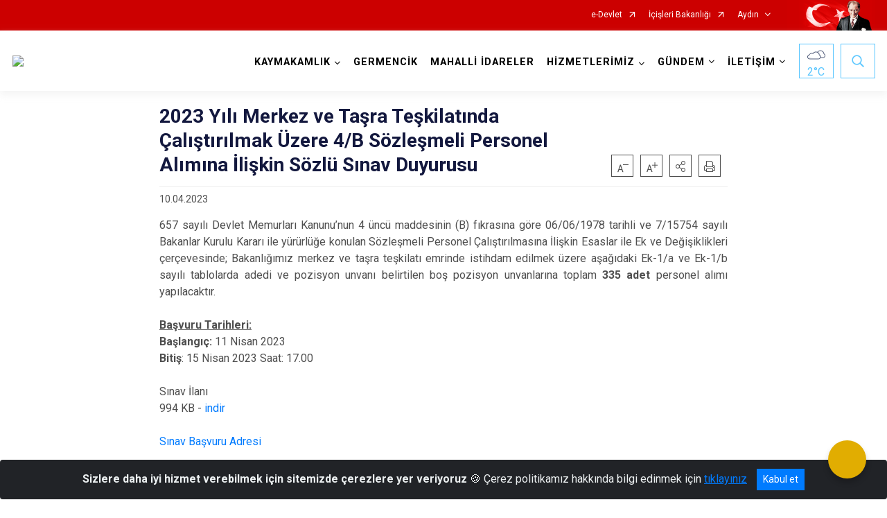

--- FILE ---
content_type: text/html; charset=utf-8
request_url: https://germencik.gov.tr/ISAYWebPart/ValilikHeader/IlHaritaGetir
body_size: 35358
content:
<h3>Aydın</h3>
<div class="city-map">
    <div class="map-area">
        <div class="svg-container">
            <svg id="citymap" version="1.1" xmlns="http://www.w3.org/2000/svg" xmlns:xlink="http://www.w3.org/1999/xlink" preserveAspectRatio="xMidYMid meet" viewBox="0 0 1500 800">
	<g xmlns="http://www.w3.org/2000/svg" id="Aydin" transform="translate(0.000000, 0.000000)">
		<g id="Kuyucak"   data-countyid='1080'>
      <path stroke="#FFFFFF" fill="#9FB4B7" d="M1255.8,205c-1.5-1.8-2.1-3.8-2-5.8c-1.8-0.9-3.8-2.2-5-3.9c-1.3-1.7-1.6-3.7-2.1-5.7
		c-0.6-2.6-1.6-5-3.1-7.2c-2.5-3.7-6.3-5.4-10.4-7.1c-4-1.6-8.1-3.7-11-7c-3.1-3.6-4.4-8.3-5.6-12.8c-0.7-2.6-1.4-5.3-2.4-7.8
		c-1-2.7-2.3-5.3-3.7-7.8c-2.6-5-5.4-9.8-7.2-15.2c-0.9-2.6-1.7-5.3-3-7.7c-1.2-2.4-3-4.2-4.6-6.3c-3-3.9-4.8-8.5-3.2-13.4
		c0.4-1.3,1-2.4,2.4-3c1.9-0.8,3.4-1.6,4.7-3.1c1.2-1.4,1.5-3.3,2.8-4.6c1.4-1.4,3.6-1.9,5.5-1.6c1,0.2,2,0.5,3,0.7
		c1.4,0.3,2.7,0,3.9-0.8c2.3-1.5,3.4-3.9,4.1-6.4c1.7-5.9,4-11.6,6.1-17.3c0.3-0.8,0.5-1.5,0.8-2.3c-4.6,0-9.3-0.1-13.9-0.1
		c-4,0-8-0.1-11.7-1.5c-8.4-3.2-12.7-12.6-14.1-21.5c1.6-0.5-15.3-1.6-13.7-2.2l-5.1-2.7c-0.5-0.9-1.1-1.9-1.9-2.7
		c-2.6-2.7-6.9-2.6-10.6-2.1c-4.2,0.6-8.6,1.4-12.4-0.3c-3.5-1.6-6-5.2-9.8-6c-3.1-0.7-6.3,0.7-9.3,1.7c-3.5,1.2-7.2,1.8-10.9,2
		c-0.8,0-1.6,0-2.3-0.2c-0.8-0.3-1.5-0.9-2.1-1.6c-1.8-1.7-3.6-3.4-5.4-5.1c0,0.2,0,0.3,0,0.5c0.1,4.3,0.1,9-1.3,13.2
		c-1.2,3.7-4.5,6.1-7.3,8.5c-4,3.4-7,7.6-8.5,12.7c-1.6,5.5-0.7,11.3-0.2,16.9c0.6,5.6,1.1,11.4-0.1,17c-0.5,2.3-1.5,4.5-2.4,6.7
		c-1,2.5-1.4,4.9-1.3,7.6c0.1,5.7,1.3,11.2,1.9,16.9c0.2,1.9,0.6,4.2-0.1,6.1c-0.4,1.1-1.5,1.9-2,2.9c-2.6,4.8-2.3,10.5-1.5,15.7
		c0,0,0,0.1,0,0.1c-2.5-0.1-4,1.7-5.9,3.1c0,0-0.1,0.1-0.1,0.1c-0.1,0.1-0.3,0.2-0.4,0.3c-0.1,0.1-0.2,0.1-0.2,0.1
		c-0.6,0.3-1.2,0.6-1.9,0.7c-1.3,0.2-2.5,0.1-3.8,0c-1.9-0.1-3,1.4-3.8,2.9c-1.3,2.4-1.2,5.2-1.4,7.8c-0.1,1.4,0.4,3.1-0.4,4.4
		c-0.9,1.4-2.7,2.2-3.9,3.3c-1.4,1.3-2.2,3-3.1,4.6c-1.2,2-3.3,3-5.7,2.7c-3.5-0.5-6.4-3.4-10-1.6c-3,1.5-4.3,5-4.9,8.2
		c-0.6,3-0.7,6.2-0.1,9.3c0,0,0,0,0,0.1c0,0.2,0.1,0.4,0.1,0.6c0.2,0.7,0.4,1.4,0.6,2.1c0.9,2.7,2.2,5.3,2.8,8.1
		c0.8,4,1.2,7.9,2.6,11.8c1.4,4.1,3.5,7.7,5.5,11.5c1.9,3.6,3.4,7.5,4.6,11.4c2.5,8.4,3.5,17,4.9,25.6c0.6,3.5,1.9,7.6,0.7,11.2
		c-0.4,1.3-1.3,2.5-1.9,3.7c-0.8,1.6-1.1,3.2-0.9,4.9c0.3,3.4,1.6,6.7,2.7,9.9c0.9,2.7,1.9,5.4,2.9,8.1c0.1-0.9,0.2-1.9,0.4-2.8
		c0.4-1.8,1.4-3.3,3.1-4.1c0.4-0.2,0.8-0.4,1.3-0.5c0-0.2,0.1-0.4,0.3-0.6c0.7-0.7,2-1.1,3-1.4c1.4-0.5,2.7-0.8,4.1-1.2
		c4.3-1.2,8.5-2.6,12.1-5.3c1.8-1.3,3.3-2.9,5.1-4.2c1.4-1,3-1.9,4.6-2.6c4.2-1.7,8.8-2.3,13.3-2.6c2.4-0.2,4.8-0.2,7.2-0.8
		c2-0.5,4-1.2,5.8-2.1c3.7-1.8,7-4.3,10.2-6.9c3.1-2.5,6.2-5,9.6-7.1c4-2.5,8.3-4.4,12.8-6c9.4-3.4,19.2-5.1,28.8-7.9
		c4.9-1.4,9.8-2.8,14.9-2.8c1.3,0,3.6-0.2,4.7,0.9c0.8,0.8,0.8,2.3,1.2,3.3c0.9,2.3,1.7,4.6,2.8,6.8c1.1,2.2,2.2,4.5,3.4,6.7
		c2.4,4.4,5.3,8.3,8,12.4c1.4,2.1,2.7,4.2,4.5,5.9c1.3,1.4,3.1,2.1,5,2.5c3.7,0.8,7.6,0.5,11.3,0.6c2.5,0.1,5,0.4,7.5,0
		c2.3-0.4,4.5-0.6,6.8-1c4.2-0.9,7.8-3.5,11.2-6.2c-0.6-6-1.2-12-4.2-17c-1.2-1.9,0.5-3.8-0.5-5.8c-2.7-5.2-3.1-8.6-1.7-14.5
		c0.6-2.7,3.2-5.8,5.6-7.1c3.7-2,6.2-6,4.8-9.9C1264,210.5,1258.8,208.6,1255.8,205z"/>
		</g>
		<g id="Buharkent"   data-countyid='1070'>
      <path stroke="#FFFFFF" fill="#9FB4B7" d="M1222,70c-1,2.6-2,5.3-2.7,8c-0.6,2-1.2,4.1-2.7,5.7c-1.4,1.5-3.3,2.5-5.4,2.1
		c-1-0.2-2-0.6-3.1-0.8c-1.4-0.3-2.8-0.1-4.1,0.6c-1.9,0.9-2.4,2.7-3.3,4.4c-0.9,1.6-2.4,3-4.1,3.8c-1.4,0.6-2.7,0.9-3.4,2.4
		c-1.2,2.5-1.3,5.5-0.6,8.1c1.4,5,5.6,8.2,8,12.7c1.2,2.3,2,4.8,2.9,7.2c0.9,2.8,2,5.4,3.3,8c2.4,4.9,5.3,9.6,7.4,14.7
		c1.9,4.8,2.7,9.9,4.5,14.7c0.9,2.4,2,4.7,3.7,6.7c1.6,1.9,3.7,3.4,5.8,4.7c3.4,2,7.4,3,10.8,5c3.8,2.3,6.3,6.1,7.6,10.3
		c0.6,2.1,0.8,4.5,2,6.4c1.2,2,3.3,3.5,5.3,4.5c0,0,0.1,0,0.1,0.1c0.2-3.9,2.6-8,4.9-11.8c3.6-5.9,8-10.6,12.9-15.4
		c2.6-2.6,3.8-6.9,7.5-7.5c2.6-0.4,5.4,1.2,6.4,3.4c0.6,1.2,2,1.8,3.1,1l0,0c1.1-0.7,2.5-0.3,3.2,0.8c1.8,3.3,4.3,6.3,7.9,6.2
		c1.5-0.1,2.8-0.7,4.3-0.8c2.8-0.3,5.6,1.4,6.8,3.9c0.5,0.9,1.6,1.3,2.5,0.9l0.1,0c1-0.4,2.2,0.1,2.5,1.1l0.7,2
		c0.5,1.6,2.8,1.5,3.2-0.1c0,0,0-0.1,0-0.1c0.2-0.8,0.9-1.4,1.7-1.3l0,0c0.9,0.1,1.6-0.5,1.8-1.4c1.5-11.6,2.5-23.3,3-35.1
		c0.1-2.5-1.9-4.8-4.4-5c-10.7-0.7-20.8-7.7-31.7-8c-3.3-0.1-6.7,0.4-10,0.1c-12-1.3-20.2-13.3-22.8-25.1c-2.6-11.8-1.5-24.1-3.9-36
		c-0.8-4.2-2.5-8.7-6.2-10.6c-2.2-1.1-4.8-1.2-7.3-1.2c-4.6,0-9.2-0.1-13.8-0.1C1224.7,62.6,1223.3,66.3,1222,70z"/>
		</g>
		<g id="Nazilli"   data-countyid='1081'>
      <path stroke="#FFFFFF" fill="#9FB4B7" d="M1102.6,16.5c-3.6-3.4-7.2-6.9-10.7-10.3c-1.4-1.4-3-2.8-4.9-3.1c-2.3-0.4-4.5,0.9-6.8,0.7
		c-0.8-0.1-1.6-0.3-2.4-0.1c-0.5,0.2-0.9,0.5-1.3,0.9c-6.3,5.5-12.6,11-19,16.5c-2.8,2.5-5.7,5-7.5,8.2c-0.6,1.1-1.1,2.2-1.9,3.1
		c-2.5,2.9-7.1,2.8-10.5,1.2c-1.7-0.8-4.1-2.4-6-3.7c-1.8-1.3-4-2-6.2-1.8c-4.6,0.4-9.6-3.2-12.6-7c-3.5-4.6-6.3-10.3-11.6-12.8
		c-3.7-1.8-8.6-1.9-10.9-5.3c-0.6-0.8-1-1.8-1.8-2.2c-1.2-0.6-2.7,0.1-3.9,0.6c-5.1,2.4-11,3.3-16.6,2.3c-0.4-0.1-0.8-0.1-1.1,0.1
		c-0.3,0.2-0.5,0.5-0.6,0.9c-1,3.4-0.1,7,0.4,10.5c0.5,3.5,0.4,7.5-2.1,10c-2.7,2.7-7.1,2.6-10.5,4.3c-3.2,1.6-5.4,4.7-7.4,7.7
		c-1,1.5-2,3-2.4,4.7c-0.3,1.5-0.2,3.1-0.1,4.7c0.5,13.9-8.3,26.3-16.7,37.4c-1.5,1.9-3.2,4-5.6,4.2c-1.5,0.1-2.9-0.6-4.2-1.2
		c-5.4-2.7-11.7-5.3-17.3-3.1c-5.9,2.3-10.1,9.4-16.4,8.9c-1.7-0.1-3.4-0.9-5-1.6c0,0.1,0,0.2,0,0.3c0,3.7-0.1,7.5-0.4,11.2
		c-0.2,3.5-0.4,7.1,0.7,10.5c1.1,3.5,4.1,5.9,5.8,9.1c1.8,3.4,1.8,7.7,4.5,10.6c2,2.2,4.6,3.8,6.1,6.4c1.3,2.2,1,4.5-0.5,6.5
		c-1.5,2-3.7,3.3-5,5.4c-0.9,1.4-1.4,2.8-0.5,4.3c0.7,1.2,1.6,2.2,2.2,3.4c1.4,3,1.3,6.5,0.2,9.6c-0.8,2.3-2.7,4.6-2,7.1
		c0.5,1.7,1.7,3.2,2.5,4.7c1,1.6,1.9,3.3,2.7,5c0.8,1.6,1.3,3.3,2.1,5c0.7,1.5,1.5,3,2.3,4.4c1.5,2.8,2.9,5.7,3.6,8.8
		c0.4,2,0.6,4.1,0.9,6.2c0.3,2.1,0.7,4.3,1,6.4c0.6,4.2,0.8,8.4,1.4,12.6c0.7,4.2,1.9,8.3,2.7,12.5c0.3,1.8,0.3,3.7,0.4,5.5
		c0.1,1.5,0.3,3.5,1.2,4.9c1.3,2,4.2-0.1,5.8-0.8c0,0,0.1,0,0.1,0c0.6,2.5,2.1,4.4,4.8,4.6c1.9,0.1,3-1.5,4.6-2.1
		c1-0.4,2.4-0.8,3.5-0.2c0.8,0.4,1.1,1.3,1.3,2.1c0.3,1.2,0.5,2.5,1.2,3.6c1.2,1.9,3.4,2.1,5.5,2.2c2.8,0.1,6.4,0.6,8.5,2.9
		c0.7,0.7,1,1.7,1.2,2.7c0,0,0,0,0.1,0c1.3,0.2,2.1,1.7,2.7,2.7c0,0,0,0,0,0.1c0.1,0.1,0.2,0.3,0.3,0.4c1.3,2.2,2.6,4.3,3.9,6.5
		c1.1,1.7,2.1,3.5,2.3,5.5c0.3,2.3-0.3,4.7-0.8,7c-0.4,1.9-0.6,3.6-0.3,5.5c0.1,0.6,0.2,1.6,0.5,2.2c0.4,0.7,0.9,0.6,1.5,0.8
		c1.3,0.5,1.7,1.5,0.7,2.5c-0.4,0.4-1,0.7-1.4,1.2c-0.6,0.8-0.4,1.7-0.2,2.6c0.4,1.4,1.3,2.4,2.5,3.2c2,1.3,4.4,1.8,6.6,2.7
		c2.3,1,4.5,2.3,6.1,4.3c3.4,4.4,2.7,10.9,1.6,16c-0.7,3.4-1.7,6.8-2.4,10.3c-0.3,1.6-0.9,3.7-0.3,5.3c0,0,0,0.1,0,0.1
		c0.1,0.2,0.2,0.4,0.3,0.6c1.3,2.3,4.5,2.7,6.8,3.3c3.1,0.9,6,2.3,8.9,3.7c6.2,3.1,12.6,7.1,19.6,7.9c5.1,0.6,9.4-2,13.1-5.3
		c3.4-3.1,6.5-6.7,10.5-9.1c1.9-1.2,4-2.1,6.3-2.5c2.5-0.4,5.1-0.3,7.6-0.9c3-0.6,5.4-2.4,6.2-5.5c0.7-2.8,0.3-5.8,0.1-8.7
		c-0.4-6.5,2.3-12.6,4.7-18.5c0.9-2.1,1.8-4.3,2.5-6.5c0.1-0.4,0.2-0.7,0.3-1.1c0-0.1,0.1-0.3,0.1-0.4c0.3-1,0.5-1.9,0.7-2.9
		c0.2-1.1,0.3-2.2,0.4-3.3c-0.2-0.4-0.3-0.9-0.5-1.3c-1.2-3.2-2.3-6.4-3.4-9.6c-0.9-2.6-1.7-5.3-1.9-8c-0.1-2.4,0.9-4.3,2.1-6.3
		c1.9-3.4,1.2-7.1,0.5-10.7c-1.3-7.1-2.1-14.3-3.6-21.4c-1.6-7.3-4.1-14-7.8-20.5c-3.2-5.8-5.3-11.9-6.2-18.4c-0.5-3.6-2-6.8-3-10.2
		c-0.2-0.5-0.3-1-0.4-1.4c-0.1-0.2-0.1-0.5-0.2-0.7c0-0.2-0.1-0.4-0.1-0.6c0,0,0,0,0-0.1c-0.3-1.3-0.5-2.6-0.4-4
		c0-4.2,0.6-9.5,3.9-12.5c1.5-1.4,3.5-2,5.5-1.5c2.9,0.7,5.2,2.5,8.4,1.9c2.9-0.6,3.7-3.5,5.2-5.7c0.7-1,1.6-1.8,2.6-2.6
		c1.6-1.2,3.1-2.2,2.8-4.4c-0.1-1.4,0.1-2.8,0.2-4.2c0.1-1.4,0.2-2.9,0.6-4.2c0.5-1.6,1.7-4.1,3.6-4.5c0.7-0.1,1.5,0.1,2.2,0.1
		c1.2,0.1,2.5,0,3.7-0.4c0.2-0.1,0.5-0.2,0.7-0.3c0.1,0,0.2-0.1,0.2-0.1c0.1-0.1,0.3-0.2,0.4-0.3c0,0,0.1-0.1,0.1-0.1
		c1.3-1,2.3-2.4,3.9-3c0.6-0.2,1.6-0.1,1.8-0.6c0.1-0.3-0.2-1.2-0.2-1.5c-0.2-1.6-0.3-3.2-0.3-4.9c0-3,0.5-5.8,1.8-8.5
		c0.4-0.9,0.9-1.5,1.5-2.3c0.8-1,1-2.1,1.1-3.4c0.1-3.6-0.7-7.2-1.3-10.8c-0.5-3.6-0.9-7.3-0.9-11c0-2.9,1-5.5,2.1-8.1
		c1.5-3.6,2.3-7.2,2.4-11.2c0.1-3.8-0.3-7.6-0.6-11.4c-0.7-7-1.4-14,1.8-20.5c1.3-2.6,2.9-5,5-7c2.1-2,4.4-3.6,6.4-5.7
		c4-4.3,4.1-10.4,4.1-16C1102.6,17.9,1102.6,17.2,1102.6,16.5z"/>
		</g>
		<g id="Sultanhisar"   data-countyid='1083'>
      <path stroke="#FFFFFF" fill="#9FB4B7" d="M813.8,94.1c-0.2,2.2-0.4,4.4-0.6,6.6c-0.2,2.1-0.5,4.1-0.5,6.2c0,3.7,0.4,8.5,3.1,11.3
		c0.9,0.9,2,1.6,2.9,2.5c0.8,0.8,1.3,1.8,1.5,2.9c0.4,2,0.6,4,0.8,6c0.1,1.7,0.1,3.3-0.5,5c-1.1,3.1-4,5.8-3.6,9.4
		c0.2,1.5,1,2.9,1.8,4.2c0.7,1.2,1.2,2.4,1.4,3.8c0.5,2.3,0.4,5-0.7,7.1c-0.5,1-1.2,1.9-2.2,2.5c-1.1,0.7-2.5,1-3.8,1.3
		c-3.3,0.8-6.4,2-7.9,5.3c-1,2.2-0.9,5.1-3,6.7c-1.3,1-2.9,1.3-4.4,1.6c-1.9,0.3-3.4,0.7-5,1.8c-3.1,2.2-4.4,5.7-5.6,9.1
		c-1.3,3.7-2.3,7.5-2.6,11.5c-0.6,7.8,1.6,15.7,4.7,22.8c1.5,3.3,3,6.7,3.8,10.2c0.3,1.1,0.5,2.3,0.9,3.4c0.3,0.9,0.8,2.9,1.9,3
		c0.1,0,0.1,0.1,0,0.1c0,0-0.1,0-0.1,0c0.9,2.2,3,3.5,4.1,5.5c0.3,0.6,0.5,1.1,0.5,1.8c0,0.9-0.1,1.7-0.1,2.6
		c-0.1,2.7-0.1,6.1,2,8.2c1.2,1.2,2.8,1.7,4.4,1.9c1.1,0.1,2.4,0.1,3.2-0.7c0.7-0.7,0.8-1.7,0.9-2.6c0.1-1,0-2,0.1-3
		c0.1-1.7,0.5-3.6,2.4-4.1c0,0,0.1,0,0.1,0c0,0.6,0.4,1,0.7,1.5c0.2,0.3,0.4,0.8,0.7,0.7c0.6-0.2,0.9-1.3,1.1-1.8
		c0.4-1.2,0.5-2.5,1-3.6c0,0,0,0,0.1,0c0.9,0.3,1.5,0.9,1.9,1.8c0.4,0.8,0.9,2.2,2,2.3c1.6,0.1,2.7-2,4.4-1.3c1.7,0.7,2.2,3,2.9,4.5
		c1,2.2,3.1,4.1,5.3,5.1c0.4,0.2,0.8,0.3,1.2,0.5c0.1,0,0.4,0.2,0.5,0.1c0.2,0,0.3-0.4,0.4-0.5c0.3-0.6,0.2-1.4,0.3-2
		c0-1.3,0-2.5,0.5-3.7c0,0,0.1,0,0.1,0c0.5,0.9,0.8,1.9,1.6,2.6c0.6,0.7,1.6,1.1,2.4,1.4c0.6,0.2,1.8,0.4,2.1,1.1
		c0.1,0.4,0,0.8-0.2,1.1c-0.4,0.9-0.9,1.6-1.4,2.4c-0.6,1-1.8,2.9-0.8,3.9c0.5,0.5,1.3,0.7,1.9,0.7c1.1,0.1,2.3,0,3.4-0.2
		c1.7-0.3,3.6-0.9,5.2-0.1c1.3,0.7,2.3,1.9,3.5,2.7c0.4,0.3,1,0.6,1.5,0.3c0.7-0.4,0.9-1.5,1-2.2c0.3-1.3,0.3-2.6,0.1-3.9
		c-0.2-1-0.4-2-0.5-3.1c-0.2-2,0.7-3.8,1.9-5.3c1.2-1.5,2.7-2.5,4.3-3.6c1.2-0.8,2.4-1.6,3.6-2.2c1.2-0.6,2.5-1.3,3.9-1.4
		c0.9,0,1.8,0.5,1.9,1.5c0.2,1.2-0.5,2.4-0.9,3.5c-0.2,0.5-0.4,1.1-0.3,1.7c0.1,0.6,0.7,0.8,1.2,1c0.8,0.2,1.3-0.2,1.7-0.9
		c0.4-0.9,0.5-1.9,0.6-2.8c0.1-1.1,0.2-2.2,0.2-3.4c0.1-1.6,0.2-4,1.4-5.2c0.5-0.5,1.3-0.6,2-0.5c1.2,0.3,1.5,1.3,1.4,2.4
		c-0.1,1.3-0.8,2.7-0.5,4.1c0.1,0.5,0.5,1.1,1,1.2c0.5,0.1,0.9-0.3,1.3-0.6c0.9-0.8,1.6-1.9,2.5-2.8c0.7-0.8,1.6-1.7,2.8-1.8
		c1.1-0.1,2.6,0.1,3.1,1.2c0.5,1,0.1,2.3,0,3.4c-0.1,0.8-0.2,1.7-0.1,2.5c0,0.5,0.1,1.6,0.8,1.7c0.5,0,1-0.4,1.3-0.7
		c0.5-0.4,0.9-0.9,1.4-1.4c1.6-1.7,4-4.2,6.6-3.1c1.3,0.6,1.7,2.1,1.6,3.4c-0.1,1.9-1.4,3.4-1.6,5.3c-0.2,1.5,0.5,4.7,2.5,4.7
		c2,0,2.8-1.9,3.3-3.5c0.4-1.2,0.7-2.8,1.7-3.7c1.1-1,2.7-0.3,4,0.1c1,0.3,2,0.7,3,0.7c1.1,0.1,2.1-0.4,3-0.9
		c0.2-0.1,0.4-0.3,0.6-0.4c-0.1-0.3-0.3-0.6-0.3-0.9c-0.2-0.6-0.2-0.8-0.8-0.5c-0.3,0.2-0.7,0.3-1,0.5c-0.9,0.4-1.9,1-2.9,0.8
		c-1-0.1-1.5-1-1.8-1.9c-0.8-2.2-0.8-4.5-0.9-6.8c-0.2-2.9-0.9-5.7-1.6-8.6c-0.6-2.6-1.2-5.3-1.6-8c-0.4-2.8-0.5-5.6-0.8-8.4
		c-0.4-2.9-0.9-5.8-1.3-8.8c-0.4-2.6-0.6-5.3-1.3-7.9c-0.6-2.2-1.6-4.3-2.7-6.4c-1-1.9-2.1-3.8-3-5.8c-1-2.2-1.8-4.5-3-6.7
		c-1.2-2.2-2.7-4.2-3.8-6.5c-0.6-1.2-0.9-2.5-0.6-3.8c0.4-1.6,1.4-3,2-4.5c0.9-2.5,1.2-5.3,0.5-7.9c-0.6-2-1.8-3.5-2.9-5.2
		c-0.7-1.2-0.6-2.4,0-3.6c1.6-3.1,5.3-4.7,6.5-8c1.7-4.4-3.3-7.7-6-10.4c-1.5-1.5-2.4-3.3-3.1-5.4c-0.8-2.5-1.4-5-2.9-7.3
		c-1.3-2-3.1-3.7-4.2-5.8c-0.9-1.8-1.4-3.8-1.5-5.8c-0.2-2.3-0.1-4.6,0.1-6.9c0.1-2.4,0.2-4.9,0.3-7.3c0-1.3,0.1-2.6,0.1-3.9
		c-1.7-0.7-3.4-1.3-5.2-1.2c-2.1,0.2-4.4,1.4-6.2,0.3c-1-0.6-1.5-1.6-2.2-2.5c-2.1-2.7-6-3.8-9.2-2.6c-4.8,1.8-10,1.2-14.6-1.1
		c-4.3-2.1-8.3-6-13.1-5.6c-3.7,0.2-7,3.3-7.5,6.9c-0.4,2.7,0.6,5.7-0.6,8.1C818,93.9,815.9,94.1,813.8,94.1z"/>
		</g>
		<g id="Bozdogan"   data-countyid='1069'>
      <path stroke="#FFFFFF" fill="#9FB4B7" d="M1057.5,302.6c0,0.1-0.1,0.3-0.1,0.4c-0.1,0.4-0.2,0.7-0.3,1.1c-1,3.2-2.3,6.4-3.6,9.6
		c-1.3,3.2-2.5,6.4-3.1,9.7c-0.6,3-0.3,5.8-0.2,8.9c0.1,2.4,0.2,5.1-1,7.2c-1.1,1.9-2.8,3.1-4.9,3.6c-2.4,0.7-4.9,0.6-7.4,0.9
		c-2.5,0.3-4.9,1.2-7.1,2.6c-7.3,4.6-12.6,14.6-22.2,14.5c-6.1-0.1-12-3.3-17.3-6c-3.2-1.7-6.5-3.4-9.9-4.7c-2.5-1-5.3-1.3-7.7-2.6
		c-1.2-0.6-1.8-1.5-2.2-2.4c0,0,0-0.1,0-0.1c-0.6-1.8,0-4.1,0.4-6.1c1.4-6.9,4.3-14.1,2.6-21.3c-0.7-2.8-2.3-5.1-4.7-6.7
		c-2.4-1.6-5.1-2.3-7.7-3.4c-1.7-0.7-3.4-1.6-4.3-3.3c-0.4-0.7-0.8-1.9-0.7-2.7c0.1-0.8,0.7-1.2,1.3-1.6c0.8-0.7,1.7-1.9,0.4-2.7
		c-0.4-0.3-1-0.2-1.4-0.5c-0.6-0.3-0.6-0.5-0.7-1.1c-0.3-1.3-0.6-2.5-0.6-3.9c0-1.4,0.4-2.7,0.7-4c0.5-2.5,1.1-5.1,0.4-7.6
		c-0.7-2.5-2.4-4.6-3.8-6.8c-0.7-1.2-1.3-2.5-2.1-3.8c-0.1-0.2-0.2-0.3-0.3-0.4c-0.4-0.7-0.9-1.4-1.5-1.9c-1.9-1.9-4.2,0.7-5.5,2.1
		c-2.5,2.7-4.7,5.8-6.7,8.8c-2.1,3-3.9,6.2-4.8,9.7c-1.9,7.4,0.8,14.6,2.6,21.8c1.4,5.7,2.7,11.6,3.2,17.4
		c0.4,4.9,0.3,11.4-3.9,14.8c-4.2,3.4-12.6,2.7-14.5,8.6c-0.9,2.8,0.3,5.7-0.1,8.6c-0.2,1.2-0.7,2.3-1.2,3.3
		c-0.2,0.3-0.4,0.7-0.8,0.8c-0.4,0.1-0.9-0.2-1.2-0.3c-1.3-0.3-2.7,0-4,0.3c-2.9,0.8-5.2,2.7-7.6,4.4c-2.1,1.5-4.3,3-6.9,3.2
		c-3.3,0.2-6-1.5-9.2-1.8c-1-0.1-2-0.1-3.1-0.1c-0.8,0-1.6,0-2.3,0.1c-2,0.1-4,0.3-5.9,0.4c-3.5,0.2-6.9,0.3-9.8,2.5
		c-4,3-5.6,8.2-8.1,12.4c-2.2,3.7-4.7,7.8-5.7,12c-0.5,2.2,0.7,3.2,2.6,4.2c2.2,1.1,4.6,1.9,6.9,2.6c3.6,1.1,8.1,2.2,10.8,5.1
		c1.2,1.2,1.8,2.8,2.5,4.3c1.2,2.7,2.5,4.9,4.4,7c3,3.3,6.7,7.5,5.2,12.4c-1.1,3.4-5.3,3.7-7.7,5.8c-2.2,1.8-2.2,4.5-2.2,7.2
		c0,2.9,0.4,5.8,0.2,8.7c-0.1,1.8-0.4,3.5-0.5,5.3c-0.1,1.8,0,3.5,0,5.3c0,1.1,0,2.3-0.1,3.4c0,0.9-0.1,1.7-0.1,2.6
		c0,1.2,0.1,2.4,0.3,3.5c0.4,1.7,1.6,2.6,3,3.6c1.9,1.3,3.8,2.7,5.1,4.7c1.6,2.4,2.3,5.2,3.5,7.7c1.4,3.2,3.6,5.4,6.6,7.1
		c2.5,1.4,4.8,3.1,6.4,5.5c0.9,1.3,1.5,2.8,2.2,4.2c0.7,1.3,1.5,2.6,2.1,3.9c3.8,7.6,4.8,15.9,4.9,24.3c1.8-2.1,3.9-4,6.3-5.5
		c4-2.4,9-3.3,13.5-2.4c4.6,0.9,7.4,5.6,6.2,10.1l-5.4,20.2c-0.4,1.4-0.4,2.9,0.2,4.2c1.8,4.4,6.8,3.5,10.6,2.2l28.5-9.4
		c2.2-0.7,5,0.3,6,2.5c1.4,3.1,4.5,5.6,8,6.1c1.4,0.2,2.6,1.1,3.2,2.4c0.4,0.9,1,1.7,1.4,2.4c0.3,0.5,1,0.8,1.6,0.6
		c3.1-0.7,7,2.6,9.6,4.8c2.9,2.5,5.1,5.8,8.5,7.5c4.7,2.4,10.4,1.2,15.5-0.1l27.8-6.8c1.4-0.4,3-0.3,4.4,0.3c5.8,2.5,1.8,10,5.1,14
		c1.5,1.7,3.9,2.2,6.1,2.6c25.2,4.2,50.3,8.4,75.5,12.6c7.1,1.2,15.1,2.1,22.1,0.7c7.4-1.5,10.4-10.4,5.6-16.2
		c-2.6-3.2-4.4-7-5.1-11c-0.6-3.4-1.7-6.7-2.6-10c-0.5-0.2-1-0.6-1.4-0.9c-0.7-0.6-1.4-1.4-2-2.1c-1.6-1.9-3.7-3.6-5.8-5
		c-1.1-0.7-2.2-1.3-3.4-1.8c-1.4-0.6-2.9-1.1-4.3-1.6c-1.6-0.6-3.2-1.3-4.8-1.7c-0.7-0.2-1.4-0.3-2.1-0.4c-0.3,0-0.7,0-1,0.2
		c-0.4,0.3-0.5,0.9-0.7,1.4c-0.4,0.6-1,0.9-1.7,1c-1.4,0.2-2.7-1-3.6-1.9c-0.9-1-1.9-2.5-1.8-4c0.1-0.6,0.4-1.1,0.8-1.5
		c0.3-0.2,0.7-0.4,1.1-0.5c0.4-0.1,0.8-0.2,1.2-0.1c0.5,0.1,0.8,0.4,1.3,0.5c0.8,0.1,1.4-0.4,1.9-0.9c0.9-1,1.6-2.3,2.1-3.5
		c0.6-1.4,0.6-2.8,0.3-4.2c-0.4-1.4-1.1-2.6-1.6-3.9c-0.5-1.2-0.6-2.5-0.1-3.7c0.4-1.1,1.1-2,1.8-2.9c0.7-0.9,1-1.7,1-2.9
		c0-1.5-0.6-3-0.7-4.5c-0.1-1.3,0.1-2.4,0.8-3.5c0.7-0.9,1.5-1.7,2.3-2.5c0.8-0.8,1.6-1.8,1.7-3c0.1-0.8-0.2-1.6-0.7-2.2
		c-1.1-1.6-3-2.6-4.6-3.5c-1.8-1-3.6-1.9-5.3-3.1c-1.8-1.3-2.9-3.3-3.7-5.3c-1.1-2.6-1.7-5.6-1.3-8.4c0.4-2.7,1.7-5.5,0.9-8.3
		c-0.2-0.8-0.7-1.6-0.7-2.5c0.1-0.9,0.9-1.2,1.6-1.3c0.1,0,0.1,0.1,0,0.1c-0.1,0-0.1,0-0.2,0c0.5,0,0.9-0.1,1.3-0.2
		c2-0.5,3.8-1.7,5.3-3.1c1.6-1.5,2.8-3.4,3.6-5.4c0.4-0.9,0.6-1.9,0.7-2.8c0.1-1.1,0.1-2.2,0-3.3c0-2.3-0.3-4.7-1.4-6.8
		c-0.6-1-1.3-1.9-2.2-2.6c-0.8-0.6-1.6-1.2-2.3-1.9c-0.6-0.7-1.2-1.4-1.3-2.3c-0.2-1.1,0.1-2.3,0.4-3.4c0.7-2.4,2-4.5,3.1-6.8
		c1-2.1,1.9-4.2,2.2-6.5c0.1-1.1,0.1-2.2-0.5-3.2c-0.6-1.1-1.5-1.9-2.4-2.7c-0.7-0.7-1.4-1.4-2.1-2.1c-0.6-0.6-1.3-1.3-2-1.7
		c-0.1,0,0-0.1,0.1-0.1c0.1,0.1,0.2,0.1,0.3,0.2c-0.1-1.6-0.4-3.1-0.7-4.7c-0.6-3.1-1.6-6-2.7-8.9c-1-3-2-6-3-8.9
		c-0.5-1.4-1-2.9-1.5-4.3c-0.5-1.5-1-3-1.6-4.4c-0.5-1.1-1.2-2.2-1.2-3.4c-0.1-1.1,0.4-2,0.6-3.1c0.5-2.5-2.1-4.3-3.8-5.6
		c-1.6-1.2-3.3-2.3-4.3-4c-1.4-2.3-0.1-5-0.9-7.4c-0.9-2.6-2.4-5.1-4.2-7.3c-0.8-1-1.7-1.8-2.6-2.7c-1.1-1-2-2-2.9-3.1
		c-0.9-1.1-1.7-2.2-2.4-3.3c-0.7-1.1-1.4-2.1-1.9-3.3c-0.7-1.7-0.5-3.5-0.2-5.2c0-0.2,0.2-0.8,0.2-1c-0.1-0.3-0.7-0.4-1-0.4
		c-0.7-0.2-1.3-0.4-1.9-0.7c-1.3-0.5-2.5-1.1-3.8-1.8c-2.4-1.3-5-2.6-7-4.5c-1.8-1.6-3.1-3.6-4.5-5.5c-0.8-1.1-1.7-2.1-2.7-3.1
		c-0.7-0.8-1.2-1.8-1.5-2.9c-0.3-1.1-0.4-2.3-0.7-3.3c-0.5-1.4-1.4-2.4-2.4-3.5c-1.8-2.1-3.5-4.3-5.1-6.6c-1.4-2.1-2.8-4.3-3.5-6.8
		c-1.3-4.6-0.8-9.5-1.1-14.2c0,0,0,0,0,0c-0.1-0.1-0.1-0.1-0.1-0.2c-0.5,0.2-1.1,0.4-1.6,0.7c-2.4,1.4-2.9,3.9-3.1,6.5
		c-0.1,1.3-0.3,2.5-0.6,3.8c-0.1,0.5-0.2,1-0.3,1.5C1057.8,301.7,1057.7,302.1,1057.5,302.6z"/>
		</g>
		<g id="Karacasu"   data-countyid='1075'>
      <path stroke="#FFFFFF" fill="#9FB4B7" d="M1354.1,347.1c-7.5-6.9-13.8-17.1-24.2-18.6c-3.7-0.5-7.6,0-11.2-0.8c-2.3-0.5-4.6-1.9-5.9-3.7
		c-1.5-2.1-3.9-3.4-6.5-3.4c-6,0.1-12-1.5-13.5-6.8c-1-3.4-0.7-8.7-3-10.3c-1.1-0.8-2.1-1.7-2.8-2.9c-3.4-5.9-13.5-7.2-18.8-12.2
		c-5.1-4.8-5.9-11.9-6.6-19.1c-3.3,2.6-6.8,5.2-11,6.2c-2.2,0.5-4.5,0.6-6.7,1c-2.4,0.4-4.7,0.2-7.1,0.1c-3.6-0.1-7.3,0.2-10.9-0.4
		c-1.6-0.3-3.3-0.7-4.7-1.6c-1.5-1-2.7-2.5-3.8-3.9c-1.5-2-2.7-4.1-4.1-6.1c-1.4-2-2.9-4-4.1-6.2c-1.3-2.1-2.4-4.3-3.6-6.5
		c-1.1-2.1-2.3-4.2-3.1-6.5c-0.7-1.9-1.6-3.7-2-5.6c-0.2-0.7-0.3-1.5-1.1-1.9c-1-0.5-2.3-0.5-3.4-0.5c-5.4-0.2-10.6,1.3-15.7,2.8
		c-9.6,2.7-19.4,4.5-28.8,7.9c-4.6,1.7-9.2,3.7-13.3,6.4c-3.5,2.3-6.8,5-10.1,7.6c-3.1,2.4-6.2,4.7-9.8,6.3
		c-1.7,0.8-3.5,1.4-5.3,1.8c-2.1,0.5-4.3,0.6-6.4,0.7c-4.7,0.3-9.5,0.8-13.9,2.6c-1.9,0.8-3.7,1.9-5.3,3.2c-1.7,1.3-3.2,2.8-4.9,4
		c-3.5,2.5-7.6,3.8-11.7,4.9c-1.4,0.4-2.8,0.7-4.2,1.2c-0.6,0.2-4.1,1.4-2.6,2.3c0.1,0,0,0.1-0.1,0.1c-0.1-0.1-0.2-0.1-0.2-0.2
		c0.3,4.6-0.2,9.3,1,13.8c0.6,2.2,1.6,4.1,2.8,6c1.3,2.1,2.8,4,4.3,5.9c1.3,1.6,3.1,3.1,3.8,5.1c0.7,1.9,0.6,4,1.7,5.7
		c0.6,1,1.6,1.8,2.3,2.7c0.6,0.7,1.2,1.5,1.8,2.3c1.3,1.7,2.5,3.4,4.1,4.7c1.9,1.6,4.2,2.8,6.4,4c2.2,1.2,4.5,2.2,6.9,2.8
		c0,0,0,0,0,0.1c-0.2,1.4-0.6,2.8-0.5,4.2c0,1.4,0.7,2.7,1.4,3.9c2,3.1,4.2,6.1,7,8.6c2.2,1.9,3.9,4.4,5.2,6.9
		c0.6,1.2,1.2,2.5,1.4,3.8c0.2,1.6-0.4,3.2,0.1,4.8c0.7,2.5,3.2,4,5.2,5.5c1.5,1.2,3.9,2.8,3.6,5c-0.2,1.3-0.9,2.5-0.7,3.9
		c0.3,1.5,1.2,2.9,1.7,4.4c1.2,3.2,2.3,6.5,3.4,9.8c2.2,6.6,4.9,13.2,5.5,20.2c0.2,0.1,0.3,0.2,0.5,0.4c0.8,0.7,1.5,1.4,2.2,2.2
		c0.8,0.8,1.6,1.5,2.3,2.3c0.8,0.8,1.4,1.7,1.6,2.8c0.2,1,0,2.1-0.2,3.1c-0.5,2.2-1.4,4.2-2.4,6.2c-1.2,2.5-2.7,4.9-3,7.6
		c-0.1,1.1,0,2.2,0.6,3.1c0.6,0.8,1.4,1.5,2.2,2.1c0.9,0.7,1.7,1.4,2.4,2.3c0.7,0.9,1.2,1.9,1.5,3c0.7,2.3,0.6,4.7,0.6,7.1
		c0,2-0.6,3.9-1.6,5.7c-1,1.9-2.5,3.6-4.2,4.9c-1.6,1.2-3.4,2.1-5.4,2.1c-0.1,0-0.1-0.1,0-0.1c-0.4,0.1-0.9,0.2-1.1,0.6
		c-0.2,0.4-0.1,0.8-0.1,1.2c0.2,0.9,0.6,1.6,0.7,2.5c0.2,1.4,0,2.8-0.3,4.1c-0.4,1.4-0.7,2.9-0.8,4.4c-0.1,1.5,0.1,2.9,0.4,4.4
		c0.3,1.5,0.9,2.9,1.6,4.3c0.5,1.1,1.2,2.2,2,3.1c1.3,1.3,3.1,2.2,4.7,3.1c1.7,0.9,3.5,1.9,5,3.1c1.1,0.9,2.3,2.2,2.1,3.7
		c-0.2,2.1-2.4,3.6-3.6,5.1c-0.9,1.1-1.3,2.3-1.2,3.7c0.1,1.5,0.7,2.9,0.8,4.4c0,1-0.1,1.9-0.7,2.7c-0.6,0.8-1.3,1.6-1.8,2.5
		c-0.7,1.4-0.8,2.8-0.3,4.3c0.5,1.3,1.2,2.5,1.6,3.8c0.4,1.2,0.5,2.4,0.2,3.6c-0.3,1.2-1,2.4-1.7,3.5c-0.6,0.8-1.4,1.9-2.5,2
		c-0.4,0-0.8-0.1-1.2-0.3c-0.5-0.2-0.9-0.2-1.5-0.1c-0.8,0.2-1.5,0.6-1.8,1.4c-0.2,0.7-0.1,1.4,0.1,2.1c0.6,1.5,1.8,3,3.3,3.7
		c0.6,0.3,1.3,0.6,1.9,0.4c0.8-0.2,1.3-0.7,1.6-1.4c0.2-0.4,0.3-0.8,0.7-1c0.8-0.4,2,0,2.8,0.2c1.6,0.3,3.1,1,4.7,1.6
		c1.4,0.5,2.9,1,4.3,1.6c2.3,1,4.5,2.3,6.4,3.8c1,0.8,2,1.7,2.9,2.7c0.6,0.7,1.1,1.3,1.8,2c0.6,0.6,1.2,1.2,2,1.5
		c-1.6-5.7-2.7-11.2-0.4-16.4c3.1-6.7,10.9-9.8,18.2-10.7c7.3-0.9,14.9-0.2,22-2.2c14.7-4.1,24.7-19,39.5-22.5
		c4.5-1.1,9.7-1.2,12.8-4.7c3.4-3.7,3-10.1,6.9-13.2c2.9-2.3,7.2-1.9,10.5-3.6c5.9-3.1,6.4-11.1,6.2-17.8
		c-0.3-8.3-0.5-16.5-0.8-24.8c-0.1-1.8-0.1-3.7,0.9-5.2c1.7-2.7,5.4-2.8,8.5-3.4c9.7-2,16.1-11.6,18.3-21.2c2.4-10.1-2-17-0.9-27.3
		c0.1-1.1,0.4-2.1,1-3.1c3.1-5.2,12.2-3,17.8-3c12,0.1,18.5-17.7,28.7-24.1c2.9-1.8,6.4-3.1,6.6-7.8
		C1357.7,352.2,1356.4,349.2,1354.1,347.1z"/>
		</g>
		<g id="Cine"   data-countyid='1071'>
      <path stroke="#FFFFFF" fill="#9FB4B7" d="M908.6,526.9c-0.4-3.5-1-7-2-10.4c-1.1-3.4-2.8-6.4-4.4-9.6c-1.5-3-2.8-5.6-5.5-7.9
		c-2.4-2-5.4-3.1-7.5-5.5c-1.8-2-2.7-4.6-3.6-7c-1.2-3-2.5-5.4-5-7.5c-1.4-1.1-3.1-2-4.3-3.3c-0.9-1-1.1-2.4-1.2-3.8
		c0-0.6,0-1.2,0-1.8c0-0.9,0.1-1.7,0.1-2.6c0-0.3,0-0.6,0-0.9c0-1.9-0.1-3.7-0.1-5.6c0-3.2,0.6-6.4,0.5-9.6c0-3-0.4-6.1-0.2-9.1
		c0.1-1.8,0.6-3.4,1.9-4.6c2.8-2.5,7.8-2.6,8.1-7.2c0.2-3.2-1.1-6-3.1-8.5c-1.6-2-3.6-3.7-5-5.9c-1.2-1.9-1.8-4.2-2.9-6.1
		c-1-1.9-2.6-3.1-4.5-4c-4.2-2.1-8.7-3-13-4.8c-1.4-0.6-3.1-1.3-4-2.5c-0.7-1-0.4-2.2,0-3.2c-0.1,0-0.1,0-0.2,0
		c-3.5-0.5-6.9-1.1-10.5-1.2c-3.1-0.1-6.2-0.1-9.4-0.5c-1.6-0.2-3.2-0.5-4.8-0.3c-1.3,0.2-2.6,0.7-3.9,1c-1.1,0.3-2.3,0.5-3.5,0.4
		c-1-0.1-1.9-0.5-2.7-1c-1.9-1-3.6-2.3-5.5-3.3c-1.7-0.9-2.7-2.2-2.8-4.1c-0.1-1.8,0.4-3.6,0.4-5.4c0-2.3-1-4.1-3-5.1
		c-1.9-0.9-3.8-0.5-5.8-0.7c-2-0.2-3.4-1.6-4.4-3.2c-1.6-2.3-2.4-5-3.6-7.5c-1.2-2.7-3-5-4.9-7.2c-1.8-2.1-3.7-4.2-5.9-6
		c-0.8-0.6-1.5-1.1-2.4-1.6c-0.7-0.3-1-0.8-1.3-1.5c-0.6-1.4-0.5-2.7-0.3-4.2c0.1-1,0-1.9-0.2-2.9c-0.5-1.9-1-3.7-1.2-5.6
		c-0.1-1.2,0-2.8,1-3.6c-0.3-0.4-0.6-0.7-1-0.8c-1.3-0.4-1.9,1.1-2,2.1c-0.1,0.5,0,1.2-0.2,1.7c-0.3,0.5-1,1-1.5,1.3
		c-1,0.5-1.8,0.1-2.7-0.4c-0.6-0.4-1.1-0.8-1.8-1c-1.1-0.3-2.1,0.1-3.1,0.6c-1.7,1-3.1,2.3-5.2,2.5c-1.4,0.1-2.8-0.1-4.2-0.1
		c-1.4,0-2.7,0-4.1,0c-5.2-0.2-10.5-0.7-15.7-0.6c-1.2,0-2.5,0.1-3.4,1.1c-1.1,1.2-1.8,3-2.3,4.6c-0.6,1.8-1,3.6-1.5,5.4
		c-0.4,1.5-0.9,3.1-2.2,4.1c-1.5,1.1-3.3,0.7-5,0.3c-2.2-0.6-4.5-1-6.8-0.8c-1.1,0.1-2,0.7-2.3,1.8c-0.1,0.5-0.2,0.8-0.5,1.2
		c-1.2,1.5-3.2,2.7-5,3.4c-4,1.7-8.5,1.4-12.7,2.1c-2.8,0.5-5.6,1.2-8.3,1.8c-2.6,0.6-4.8,1.1-6.8,2.9c-1.5,1.3-2.9,2.7-4.7,3.6
		c-0.8,0.4-1.8,0.5-2.6,1c-1.3,0.8-1.6,2.1-1.8,3.6c-0.3,1.9-0.8,3.5-1.9,5.1c-1.1,1.6-2.4,3.1-3.7,4.5c-1.3,1.4-2.7,2.8-4.1,3.9
		c-0.9,0.7-2,1.3-3.1,0.8c-1.4-0.6-2.5-2.3-3.3-3.5c-1-1.3-1.9-2.8-3.7-2.9c-3.2-0.1-6.5,1.1-9.3-1c-1.4-1-2.3-2.4-3.3-3.7
		c-1.2-1.6-2.5-3.1-4-4.4c-2-1.7-4.4-2.7-6.9-3.4c-0.1,0.1-0.2,0.3-0.4,0.4c-0.5,0.4-1,0.5-1.6,0.6c-0.9,0.2-1.6,0.5-2.2,1.4
		c-0.7,1.1-0.7,2.1-0.5,3.4c0.2,0.7,0.3,1.5,0.1,2.2c-0.3,0.9-0.8,1.7-1.3,2.5c-1.1,1.8-2.4,3.4-3.6,5.1c-0.6,0.9-1.2,1.8-1.7,2.7
		c-0.6,1.2-0.9,2.5-1.1,3.8c-0.6,3.8-0.6,8.3-4,10.9c-2.6,1.9-6,2.5-8,5.2c-1.6,2.1-2.3,4.7-2.5,7.4c0.9-0.8,1.9-1.3,3.1-1.5
		c2.6-0.3,3.5,2.7,4.1,4.7c0.5,1.4,1,3,1.9,4.2c1.4,1.8,3.8,1.7,5.7,2.5c1.4,0.6,1.7,1.8,1.8,3.1c0.1,1.1,0,2.2,0.3,3.2
		c0.3,1.1,1.2,1.8,2.2,2.2c3,1.1,6.6-1.3,9.3,0.9c1.8,1.4,2.2,3.4,2.1,5.6c0,1.6-0.1,3.2,0.7,4.6c0.5,1,1.3,1.7,2.1,2.4
		c1.7,1.4,3.2,2.6,4.4,4.5c1.1,1.8,2.3,4.6,4.5,5.2c0.9,0.2,1.6,0,2.4-0.3c0.3-0.1,0.7-0.3,1-0.2c1.3,0.3,1.9,2.4,2.1,3.5
		c0.3,1.4,0,2.8-0.2,4.2c-0.2,1.8,0.5,3.2,1.9,4.3c2.1,1.7,4.6,2.5,7.1,3.6c1.8,0.8,3.3,2.4,4.8,3.6c3.5,2.7,7,5.6,9.6,9.2
		c1.2,1.7,2.2,3.6,2.8,5.6c0.5,1.9,0.2,3.7-0.6,5.5c-0.9,2.1-2.1,4.1-1.9,6.5c0.2,2.1,1.2,3.9,1.2,6c0,2.9-0.8,5.9-1.2,8.8
		c-0.2,2.1,0.1,4.1,0.3,6.2c0.1,1.5,0.3,3-0.5,4.3c-0.7,1-1.7,1.7-2.8,2.1c-3.3,1.3-7.1,1.1-10.6,1.6c-3.7,0.6-7.5,2.2-8,6.4
		c-0.5,3.9,0.9,7.7,1.1,11.6c0,0.3-0.2,1.3,0,1.6c0.2,0.3,0.8,0.2,1.1,0.2c0.5,0.1,1,0.2,1.3,0.5c0.8,0.6,1.1,1.6,1.2,2.6
		c0.3,2.9-0.9,5.8-1.3,8.6c-0.4,2.2-0.4,4.5,0.1,6.7c0.6,2.5,1.7,5,2.7,7.4c1.3,3.5,1.7,7.5,1.7,11.3c3.9,0.1,7.7-0.4,11.5-2.3
		c1.7-0.8,3.5-1.1,5.5-0.9c0.9,0.1,1.7,0.5,2.2,1.2c1.1,1.7,4.5,7.4,4.9,14.7c0.1,1.5-0.4,3.8-0.8,5.3c-1,3.2,2.9,6.5,6.8,6.9
		c13.3,1.4,25.2-1.3,36.4-8.4c0.8-0.5,1.7-1.1,2.1-2.1c0.3-0.7,3.4-0.7,4.4-0.3c0.7,0.3,1.4,0.6,2.2,0.7l0,0c0.1,0,0.3,0,0.4,0
		c9.4-1.3,18.9-1.6,28.4-0.9c4.3,0.3,8.6,0.9,12.4,2.8c5.4,2.7,9.3,7.9,14.8,10.3c9.2,4.1,21.9,0.2,28.6,7.7c1.5,1.7,3,4,5.2,3.8
		c1-0.1,2-0.7,2.8-1.4c10.1-8.7,8.7-24.6,14-36.8c0.4-1,0.9-2,1.7-2.7c1.4-1.2,3.5-1.3,5.4-1.2c4,0.3,8,1.3,11.7,3
		c4.1,1.9,9.1,4.6,12.5,1.7c0.8-0.6,1.4-1.5,2.2-2.2c1.2-1,2.8-1.3,4.3-1.7c7.4-2.2,12.9-8.7,16.3-15.6s5.2-14.6,8-21.8
		c1.8-4.5,4-9,7.1-12.7C908.9,532.2,908.8,529.6,908.6,526.9z"/>
		</g>
		<g id="Kosk"   data-countyid='1078'>
      <path stroke="#FFFFFF" fill="#9FB4B7" d="M741.2,298.6c0.2,0,0.3-0.4,0.4-0.7c0.8-1.8,1.5-3.9,2.7-5.4c0.8-1,1.7,0,2.1,0.8
		c0.3,0.7,0.5,1.6,1,2.2c0.8,0.8,2.2,0.2,2.6-0.8c0.6-1.7-0.1-3.7,0-5.4c0.1-1.7,1-2.8,2.7-3.1c1-0.2,2,0.1,2.2,1.2
		c0.1,0.5,0.1,1,0,1.5c0,0.4-0.2,1.1,0.1,1.4c0.7,1,3.9-2.4,4.5-2.9c0.3-0.3,0.5-0.3,1-0.2c1.1,0.3,2.2,0.7,3.2,1
		c1.3,0.4,2.8,0.9,3.8-0.3c0.8-1,0.9-2.4,0.8-3.6c-0.1-2.6-0.8-5.1-0.8-7.6c0,0,0-0.1,0.1,0c1.1,0,2,0.4,2.9,1
		c1.2,0.7,2.2,1.1,3.6,0.8c1.5-0.3,2.6-1.4,3.7-2.4c0.7-0.6,1.6-1.3,1.9-2.2c0.4-1.3-1.2-2.1-2-2.8c-1.1-0.9-1.8-2.1-1.9-3.5
		c0,0,0,0,0,0c1.9-0.4,3.8,0,5.7,0.4c1.1,0.2,2.2,0.5,3.3,0.5c0.6,0,1.9,0.1,2.2-0.6c0.3-0.6-0.4-1.7-0.4-2.3c-0.1-1,0.3-1.9,1-2.7
		c0.7-0.8,1.6-1.3,2.6-1.7c1.5-0.6,2.1-1.5,2.4-3c0.2-0.9,0.3-2,0.6-2.9c0.1-0.5,0.4-0.8,0.8-1c1-0.5,2.2-0.5,3.3-0.6
		c1.3-0.1,2.6-0.2,3.9-0.3c-0.3-1.6-0.3-3.3-0.3-4.8c0-0.8,0.1-1.7,0.1-2.5c0-0.9-0.4-1.7-0.8-2.4c-1.1-1.8-2.9-3-3.7-4.9
		c0,0,0,0,0,0c-0.6-0.2-0.9-0.8-1.1-1.3c-1.1-2.2-1.4-4.8-2.1-7.2c-1.2-3.9-3.1-7.6-4.6-11.5c-2.7-7-4.2-14.8-3-22.3
		c0.6-3.9,1.8-7.8,3.3-11.4c1.2-3,2.9-5.6,5.8-7.2c3-1.7,7.3-0.6,9.4-3.9c0.8-1.2,1-2.6,1.3-3.9c0.4-1.4,1-2.6,1.9-3.7
		c2-2.3,5-2.8,7.9-3.6c1.6-0.4,3-1,4-2.4c0.9-1.2,1.3-2.6,1.5-4c0.2-1.4,0.1-2.9-0.2-4.3c-0.3-1.6-1-2.9-1.8-4.3
		c-0.6-1.1-1.3-2.2-1.4-3.5c-0.2-1.6,0.4-3.2,1.1-4.6c0.7-1.5,1.7-2.8,2.3-4.4c0.8-2,0.8-4,0.6-6.1c-0.1-1.2-0.3-2.4-0.5-3.6
		c-0.1-0.9-0.2-1.8-0.5-2.7c-0.5-1.3-1.5-2.1-2.5-2.9c-1.2-0.9-2.3-2-3-3.4c-0.8-1.6-1.2-3.4-1.4-5.1c-0.6-4.1,0-8.1,0.4-12.2
		c0.1-1.6,0.3-3.3,0.4-4.9c-2.5,0.1-5,0-7.4-0.3c-1.6-0.2-3.2-0.5-4.4-1.5c-2-1.7-2.9-5.4-5.9-4.5c-1.2,0.4-2.2,1.4-2.5,2.7
		c-0.9,3.9-4.7,6.8-8.6,6.9c-3.3,0.1-6.6-1.7-8.3-4.6c-0.5-0.9-1-1.9-1.9-2.3c-0.5-0.2-1.1-0.2-1.6-0.2c-5.2,0.1-10.5,0.2-15.7,0.3
		c-0.7,0-1.3,0-1.9,0.4c-0.4,0.3-0.7,0.8-0.9,1.2c-3.2,6.5-4.6,13.9-4,21.2c0.1,1,0.2,2.1-0.3,3.1c-0.8,1.8-3.1,2.2-4.9,2.8
		c-3,1.1-5.4,3.6-6.4,6.6c-0.4,1.1-0.6,2.3-1,3.4c-1.1,3.2-3.5,5.7-5.9,8c-0.5,0.5-1.1,1.1-1.7,1.6c0.5,2.7,0.5,5.4-0.4,8
		c-0.5,1.5-1.3,3-1.8,4.5c-0.3,1-0.8,2.3-0.4,3.3c0.4,1.1,1.5,1.8,2.4,2.4c1.1,0.7,2.2,1.5,3.1,2.3c1.3,1.2,2.2,2.6,2.5,4.4
		c0.4,2.1,0.4,4.3,0.6,6.5c0.2,2.8,0.6,5.6,0.2,8.4c-0.2,1.3-0.6,2.6-1.2,3.8c-0.7,1.5-1.8,2.8-2.6,4.3c-1.6,2.7-2.7,5.9-1.4,8.9
		c0.7,1.6,1.8,3,3.1,4.1c1,0.9,2.2,1.4,3.3,2.2c2,1.4,3.1,3.2,2.7,5.7c-0.5,3.4-2.3,6.4-2.9,9.7c-0.7,3.7,1.2,6.5,3.4,9.3
		c1.5,1.8,3.3,3.9,3.3,6.5c0,2.1-1.4,3.9-2.8,5.2c-1.8,1.7-3.9,3.1-5.9,4.6c-2.7,2.1-5.7,4-8.2,6.4c-2.3,2.1-2.5,5.2-3.2,8
		c-1.3,5.9-2.9,12.1-6,17.3c-0.3,0.5-0.6,1-1.1,1.4c-0.5,0.5-1.1,0.9-1.6,1.4c-1.1,1-2.3,2.6-1.1,3.9c0.7,0.7,0.9,1.2,1,2.2
		c0.2,1.6-0.3,3.2-0.2,4.8c0,0.6,0.1,1.4,0.5,1.8c0.3,0.3,0.2,0.3,0.6,0.1c0.2-0.1,0.4-0.2,0.6-0.2c0.7-0.3,1.3-0.6,2-1
		c1.1-0.6,2.2-1.2,3.5-1.2c2.5,0,3.4,2.2,3.7,4.3c0.2,1.5,0.4,3.2,2.1,3.6c1.5,0.3,3.1-0.5,4.4-1c1.5-0.6,4.2-1.5,5.5,0
		c0.5,0.6,0.8,1.5,1.2,2.1c0.2,0.2,0.7,1,1.2,1.4c0,0,0,0,0,0C741,298.6,741.1,298.6,741.2,298.6z"/>
		</g>
		<g id="Efeler"   data-countyid='7710125'>
      <path stroke="#FFFFFF" fill="#9FB4B7" d="M578.8,330.1c1.2-0.7,2.6-1.1,4-1.3c1.3-0.2,2.6-0.3,3.9,0.1c1,0.3,2,0.9,2.4,1.9
		c0.3,0.6,0.3,1.3,0.3,2c0,0.6,0.4,0.5,0.8,0.5c0.3,0,0.7,0,1,0c3.2,0,6.5-0.2,9.7,0.3c3,0.4,6,1.6,8.1,4c0.5,0.6,1,1.3,1.3,2.1
		c0.3,0.7,0.2,1.4,0,2.1c-0.3,1.1-0.6,2.1,0,3.1c0.5,0.8,1.4,1.5,2.2,2c1.5,1,2.8,1.8,3.8,3.4c1,1.6,1.7,3.4,2.6,5.2
		c0.8,1.8,1.9,3.4,3.3,4.7c1.5,1.4,3.2,2.4,4.6,3.8c1,1,1.7,2.2,1.3,3.6c-0.2,0.6-0.5,1.1-0.8,1.6c0.6,0.2,1.3,0.4,1.9,0.6
		c3.3,1.2,5.9,3.3,8.1,6c1.2,1.5,2.2,3.3,3.8,4.5c1.5,1.2,3.3,1.6,5.2,1.6c1.6,0,3.4-0.5,5-0.3c1.2,0.2,1.9,1,2.6,1.9
		c1.1,1.4,2.2,3.5,3.9,4.3c2,1,3.9-1.5,5.2-2.6c1.4-1.3,2.7-2.7,3.9-4.1c1.3-1.6,2.7-3.3,3.3-5.3c0.6-1.9,0.2-4.3,2-5.6
		c0.7-0.5,1.4-0.6,2.2-0.9c1.2-0.4,2.4-1.2,3.4-2c1.4-1.1,2.6-2.5,4.2-3.4c2.3-1.2,5.2-1.5,7.7-2c2.5-0.5,5-1.2,7.6-1.5
		c2.2-0.2,4.4-0.4,6.6-0.7c2.3-0.4,4.4-1.1,6.4-2.4c0.9-0.6,2.3-1.5,2.8-2.6c0.2-0.4,0.1-1,0.4-1.4c0.8-1.3,2.8-1.2,4.2-1.1
		c1.1,0.1,2.1,0.1,3.2,0.4c1,0.2,2,0.6,3.1,0.8c1.5,0.2,3,0,4-1.2c0.6-0.7,0.9-1.6,1.2-2.5c0.6-1.8,1.1-3.7,1.6-5.6
		c0.5-1.5,1.1-3.1,1.9-4.5c0.5-0.8,1.1-1.5,2.1-1.8c1.3-0.4,2.7-0.2,4-0.2c2.8,0,5.6,0.1,8.5,0.3c3,0.2,6,0.4,9,0.3
		c1.4,0,2.8,0.1,4.3,0.1c1.4-0.1,2.6-0.6,3.7-1.3c1.4-0.9,2.8-2.2,4.5-1.9c1.3,0.2,2,1.3,3.2,1.7c1,0.4,2-0.2,2.7-0.8
		c0.7-0.6,0.6-1.5,0.7-2.4c0.1-1,0.7-2.2,1.9-2c0.5,0.1,0.9,0.4,1.3,0.9c0.1-0.1,0.2-0.1,0.3-0.2c1.4-0.8,2.9,0,4.1,0.8
		c1.6,1.2,2.9,2.8,4.5,4.1c0.7,0.6,1.5,1.2,2.4,1.5c1.3,0.3,2.7,0.1,4-0.3c2.8-0.9,5.2-3,7.3-4.9c1.9-1.7,3.3-3.6,4-6.2
		c0.6-2.3,0.8-4.7,2-6.8c0.6-1.2,1.4-2.3,2.1-3.5c0.5-1,1.4-1.9,1.7-3c0.2-0.8-0.1-1.6-0.2-2.4c-0.2-1.4-0.4-2.8-0.5-4.2
		c-0.2-1.7-0.3-3.4-0.6-5.1c-0.3-1.6-0.8-3.1-1.3-4.6c-2.1-6-5-11.7-6.8-17.8c-1.7-5.8-4.4-11.2-7-16.7c-0.6-1.3-1.2-2.7-1.8-4.1
		c-0.3,0.8-0.8,1.5-1.7,1.9c-1,0.5-2,0.8-2.8,1.7c-1,1-1.4,2.2-1,3.6c0.1,0.5,0.5,1.1,0.3,1.6c-0.2,0.5-0.9,0.6-1.4,0.7
		c-1.5,0.2-3.1-0.3-4.6-0.6c-1-0.2-1.9-0.4-2.9-0.4c-0.4,0-0.9,0-1.3,0c-0.2,0-0.8,0-0.9,0.3c0,0.1,0.1,0.5,0.1,0.6
		c0.4,1.9,2,2.7,3.3,3.9c1,0.9,0.7,1.8-0.1,2.8c-0.9,1-2,1.9-3.1,2.7c-1.1,0.8-2.2,1.2-3.6,1c-1.1-0.1-1.9-0.8-2.8-1.3
		c-0.4-0.2-0.8-0.4-1.3-0.5c-0.5-0.1-0.7-0.1-0.8,0.3c-0.1,0.5,0.1,1.1,0.2,1.6c0.3,2.4,1,5.1,0.6,7.6c-0.1,0.9-0.6,1.7-1.3,2.2
		c-0.7,0.5-1.6,0.3-2.4,0.1c-1.2-0.3-2.4-0.7-3.6-1.1c-0.9-0.3-1.1-0.2-1.8,0.4c-0.8,0.8-1.7,1.6-2.7,2.2c-0.3,0.2-0.8,0.6-1.2,0.5
		c-0.6-0.2-0.4-1.4-0.4-1.8c0-0.5,0.1-1.2-0.1-1.7c-0.3-0.8-1.2-0.9-2-0.8c-2.5,0.4-2.8,2.6-2.6,4.8c0.1,1.3,0.5,3.3-0.5,4.4
		c-1,1-2.3,0.5-2.8-0.6c-0.3-0.7-0.5-1.5-1-2.1c-0.3-0.4-0.9-0.6-1.4-0.3c-0.3,0.2-0.5,0.6-0.6,0.9c-1,1.7-1.8,3.6-2.6,5.5
		c0,0,0,0.1-0.1,0c-0.2-0.1-0.3-0.2-0.5-0.4c0,0,0,0,0,0c-0.6-0.5-1.2-1.2-1.6-1.9c-0.4-0.7-0.7-1.6-1.5-2c-1-0.6-2.6-0.3-3.6,0.1
		c-1.1,0.4-2.2,0.9-3.4,1.2c-1.7,0.5-3.6,0.4-4.2-1.6c-0.3-1-0.3-2.1-0.5-3.2c-0.3-1.5-1.4-2.7-2.9-2.9c-2.5-0.3-4.7,1.9-7.1,2.5
		c0,0,0,0-0.1,0c-0.8-1.7-0.5-3.5-0.3-5.3c0.1-1,0.2-2.2-0.4-3.1c-0.2-0.4-0.6-0.6-0.9-1c-0.7-0.9-0.2-2.1,0.5-2.9
		c0.6-0.7,1.2-1.2,1.9-1.8c0.7-0.6,1.2-1.2,1.7-2c1-1.7,1.8-3.5,2.6-5.4c1.4-3.5,2.3-7.2,3.2-10.9c0.7-3.1,0.9-6.6,3.4-8.9
		c1.5-1.4,3.1-2.6,4.8-3.8c1.5-1.1,3-2.3,4.5-3.4c2.4-1.8,5.3-3.6,6.9-6.3c2-3.5-0.4-6.6-2.6-9.3c-2.2-2.6-3.9-5.4-3.3-9
		c0.3-2.1,1.3-4,1.9-6c0.6-1.9,1.5-4.3,0.9-6.3c-0.5-1.7-1.9-2.7-3.4-3.6c-1.3-0.8-2.6-1.6-3.6-2.7c-2.3-2.6-3.3-5.7-2.1-9
		c1.2-3.6,4.1-6.2,5.1-9.9c0.9-3.5,0.2-7.3-0.1-10.8c-0.2-2.4,0-5.2-1.2-7.4c-1.5-2.7-4.4-3.8-6.5-5.8c-2-1.9-0.6-4.6,0.3-6.7
		c0.7-1.8,1.5-3.5,1.7-5.4c0.2-1.6,0-3.3-0.4-4.9c-1.1,1-2.4,1.8-3.9,2c-1.9,0.3-3.9-1.8-5.9-3c-1.2-0.7-2.3-1.5-3.4-2.4l-1.3-1
		c-2.4-2.7-7.7-5.6-9.2-9.4c-0.5-1.2-1.1-2.4-1.8-3.5c-6.9-9.8-16,0.2-24.3-1.7c-8.6-1.9-10.7-14.7-19.1-17.3
		c-1.3-0.4-2.9-0.5-4,0.4c-0.6,0.5-1,1.2-1.6,1.7c-4.4,4.5-13.3-2.8-18,1.4c-1,0.9-1.6,2.1-2.1,3.4c-2.1,4.9-3.5,10.1-4.3,15.4
		c-0.2,1.6-0.9,3.1-1.9,4.2c-2.5,2.6-4.8,0.8-7.2,0.5c-3.7-0.4-6.5,3-9.2,5.6c-3,2.9-6.6,5.1-10.5,6.5c-1.6,0.6-3.4,1.1-4.3,2.5
		c-0.7,0.9-0.9,2.1-1.4,3.1c-1.6,2.9-5.5,3.2-8.9,2.8c-0.2,1.8-0.4,3.7-0.7,5.5c-0.3,2.1-0.8,4.1-2,6c-1.6,2.5-3.9,4.5-5.2,7.3
		c-1.9,4-2.8,8.4-4.4,12.5c-1.3,3.2-3.6,5.7-5.2,8.7c-0.9,1.8-1.5,3.7-1.7,5.7c-0.2,2,0.1,4,0.2,5.9c0.1,1.7-0.1,3.3-0.7,4.9
		c-0.6,1.3-1.4,2.5-2.3,3.7c-1,1.2-2,2.4-3,3.7c-1,1.4-1.9,2.9-1.6,4.6c0.2,1.2,0.7,2.6-0.2,3.7c-0.6,0.8-1.7,1.2-2.5,1.7
		c-1.1,0.6-2.4,1.1-3.4,1.8c-1.3,1-2.5,2.5-3.3,3.9c-1.6,2.7-2,5.8-2,8.9c0,3.2,0.3,6.4,0,9.5c-0.3,3.7-0.3,7.4,0.3,11.1
		c0.6,3.7,1.9,7.3,4.1,10.4c1.1,1.6,2.3,2.9,3.9,3.9c0.7,0.4,1.6,1,2.4,1.2c0.7,0.1,1.4,0,2-0.1c1-0.1,2.1-0.1,2.6,0.9
		c0.5,1,0,2.1-0.5,2.9c-0.8,1.4-2,2.6-2.1,4.3c-0.1,1.5,0.7,2.8,1,4.3c0.5,2.4-0.2,5.1-1.7,7.1c-1.4,1.9-3.5,3.1-5.6,4.1
		c-2.5,1.2-5,2-7.5,3.1c-1.6,0.7-3.2,1.3-4.9,1.9c-0.9,0.3-1.8,0.7-2.6,1.1c1.8,0.7,3.5,1.4,5.2,2.3c0,0,0,0,0,0.1
		c-0.4,0.6-0.7,1.3-1.2,1.9c-0.4,0.5-1,0.6-1.5,0.9c-0.2,0-0.2,0-0.2,0.2c0.1,0.1,0.2,0.3,0.3,0.4c0.1,0.1,0.2,0.3,0.3,0.4
		c0.3,0.4,0.6,0.9,0.9,1.3c0.4,0.7,0.8,1.5,0.9,2.3c0.2,1.2,0,2.8-0.7,3.8c-0.7,0.9-1.7,1.5-2.7,2c-1,0.6-2.2,1-3.2,1.8
		c-0.3,0.2-0.6,0.5-0.6,0.9c0,0.3,0.3,0.6,0.5,0.9c0.7,1,1.4,2,2.2,2.9c0.7,0.8,1.4,1.7,2.2,2.3c0.9,0.6,2.3,1.5,3.4,0.8
		c0.5-0.3,0.9-0.9,1.4-1.4c0.6-0.7,1.3-1.4,2-2c0,0,0.1,0,0.1,0c0.6,0.8,1.4,1.5,2.5,1.3c0.6-0.1,1.1-0.4,1.6-0.7
		c0.9-0.4,1.7-0.4,2.2,0.5c0.8,1.3,0.2,3.2,0.1,4.6c0,0.2-0.1,0.5,0,0.6c0.1,0.1,0.4,0,0.6,0c0.4,0,0.7-0.1,1.1-0.1
		c0.7-0.1,1.4-0.1,2.1-0.2c1.1-0.1,2.1-0.3,3.2-0.2c2,0.2,2.7,1.9,2.9,3.7c0.1,0.8,0.1,1.6,0.2,2.4c0,0.3,0,0.5,0.3,0.6
		c0.2,0,0.4,0,0.6,0c0.4,0,0.8-0.1,1.2-0.2c1.4-0.4,2.6-1.3,3.7-2.3C574.9,334.1,576.4,331.5,578.8,330.1z"/>
		</g>
		<g id="Incirliova"   data-countyid='1074'>
      <path stroke="#FFFFFF" fill="#9FB4B7" d="M542,304c1.4-0.5,2.8-1,4.2-1.6c1.1-0.4,2.2-1,3.3-1.4c3.5-1.5,7.4-2.6,10.5-5
		c1.5-1.2,2.6-2.7,3.2-4.5c0.3-1,0.4-2.1,0.4-3.2c0-1.2-0.5-2.3-0.8-3.4c-0.3-0.9-0.3-1.8-0.2-2.7c0.2-1,0.8-1.8,1.3-2.6
		c0.6-0.9,1.3-1.9,1.4-3c0.1-1.6-1.3-2-2.6-1.9c-0.8,0.1-1.7,0.3-2.5,0c-1.1-0.4-2.1-1-3-1.7c-2-1.5-3.4-3.6-4.5-5.7
		c-2.4-4.6-3.2-9.8-3.1-14.9c0-2.6,0.3-5.1,0.3-7.7c0-2.3-0.2-4.5-0.1-6.8c0-2,0.3-4.1,1-6c0.7-2.1,2-3.9,3.6-5.4
		c1.3-1.3,3-1.9,4.6-2.8c0.7-0.4,1.6-0.8,2.1-1.4c0.9-1.1,0.3-2.6,0.1-3.9c-0.2-1.9,1.1-3.7,2.2-5.1c1.4-1.8,3-3.5,4.1-5.5
		c1.4-2.6,1.3-5.3,1.2-8.2c-0.2-2.8,0-5.5,1-8.1c0.9-2.2,2.2-4,3.5-5.9c0.7-1.1,1.5-2.2,2-3.5c0.6-1.5,1.2-3.1,1.7-4.6
		c0.9-2.8,1.7-5.8,3-8.5c0.9-2,2.4-3.5,3.7-5.2c1.4-1.7,2.5-3.6,3-5.7c0.3-1.3,0.5-2.7,0.7-4c0.2-1.2,0.3-2.5,0.5-3.8
		c-0.5-0.1-1-0.1-1.5-0.2c-12.9-2.5-25.5-6.7-37.3-12.5c-1.5-0.7-3-1.5-4.6-1.5c-2.3,0-4.2,1.5-6.4,2.1c-3.4,1-7.4-0.1-9.7-2.9
		c-7.4-1.5-13.9-2.5-21.3-4c-0.7-0.1-1.3-0.3-2-0.4c0.3,3.3,0.6,6.6,1.2,9.8c0.5,2.6,1.9,4.8,2.8,7.3c0.4,1.2,0.7,2.5,0.6,3.7
		c-0.1,1.4-0.7,2.7-1.4,4c-2.9,5.2-8.1,9-9.9,14.9c-0.5,1.6-0.4,3.2-0.3,4.9c0.1,1.4,0.1,2.8-0.5,4c-1.1,2.3-3.5,3.5-4.1,6
		c0,0,0,0,0,0c-2.6,0.5-6.1,0.1-8,2.3c-1.2,1.3-1.3,2.9-1.5,4.6c-0.1,0.6-0.1,1.2-0.1,1.8c-0.1,1.1-0.6,2.2-0.7,3.3
		c-0.2,1.9,0,3.9,0.2,5.8c0.2,2,0.4,3.9,0.6,5.9c0.4,3.8,0.8,7.5,0.6,11.3c-0.2,2.8-1.1,5.4-3.4,7.2c-1,0.7-2.1,1.3-3.1,2
		c-1.2,0.8-2.1,1.7-2.8,2.9c-1.5,2.6-2.7,5.4-3.6,8.3c-0.9,2.8-1.6,5.8-1.5,8.8c0.1,3.2,2,6,2.4,9.1c0.2,1.6-0.2,3-0.7,4.5
		c-0.5,1.5-1.2,3.3-0.1,4.8c0,0,0,0.1-0.1,0.1c0,0,0,0,0,0c0.2,1.2,0.6,2.3,1,3.4c0.9,2.6,2.1,5.1,3,7.7c0.8,2.4,1.4,4.9,0.8,7.4
		c-0.3,1.3-0.8,2.6-1.1,4c-0.1,0.8-0.2,1.7,0,2.5c0,0.1,0.1,0.2,0.1,0.3c1-0.1,2.1-0.1,3.1,0.1c0.5,0.1,1.1,0.3,1.3,0.8
		c0.2,0.4,0.2,0.9,0.2,1.3c0,0.7-0.1,1.1,0.7,1.3c0.7,0.2,1.2-0.3,1.8-0.4c0.7-0.1,1.4,0.1,2-0.3c0.2-0.1,0.4-0.3,0.7-0.3
		c0.8,0,1.9,0.8,2.2,1.6c0.4,0.9,0.2,2,1,2.7c1.3,1.3,3.4,0.3,4.1-1.2c0.5-0.9,0.6-2,1.3-2.8c0.5-0.6,0.9-1.4,1.6-1.8
		c0.8-0.5,2.1-0.6,3.1-0.9c1.4-0.3,2.8-0.7,4.2-1c3.3-0.7,6.7-1.3,10-1.7c3-0.3,6-0.5,9,0c0,0,0,0,0,0.1c-0.9,1.3-2.7,2.4-3,4.1
		c-0.2,0.6,0.2,1.5,0.8,1.8c0.5,0.3,1,0.2,1.5,0c1-0.3,1.9-0.9,2.9-1.3c0.6-0.2,1.3-0.3,1.7,0.3c0.4,0.7,0.5,2.2-0.2,2.7
		c-1,0.8-2.9,1-1.8,2.7c0.7,1,1.9,0.8,3,0.8c0.8,0,1.5,0.1,2.2,0.5c1.3,0.8,2.1,2,2.9,3.3c0.4,0.6,0.8,1.2,1.4,1.4
		c0.8,0.3,1.7,0.1,2.5-0.2c2-0.7,3.7-2,5.6-2.9C541.7,304.1,541.8,304.1,542,304z"/>
		</g>
		<g id="Germencik"   data-countyid='1073'>
      <path stroke="#FFFFFF" fill="#9FB4B7" d="M382.2,266.7c0.6,0.8,1,1.5,1.4,2.3c0,0.1,0,0.1,0.1,0.2c0.1,0.3,0.2,0.5,0.3,0.8
		c0,0.1,0,0.1,0.1,0.2c0.6,1.8,0.7,3.6,0.5,5.6c-0.3,3.3-0.1,6.3,0.8,9.6c1.4,5,3.4,10,5.8,14.6c5.3-1.1,10.8-1.4,16.2-0.6
		c1.1,0.2,2.1,0.5,2.8,1.4c0.5,0.7,0.6,1.7,0.9,2.6c0.2,0.5,0.4,1.1,0.9,1.4c0.5,0.3,1,0.4,1.5,0.3c1.1-0.1,1.8-1,2.1-2
		c0.3-0.9,0.3-1.9,0-2.8c-0.3-0.7-0.7-1.3-1.1-1.9c-0.6-1-1.9-2.8-1.3-4c0.6-1.2,2.7-1.2,3.4-0.2c0.9,1.2,0.8,3,1.7,4.1
		c0.8,0.9,2,1.4,3.2,1.6c1.3,0.2,2.5-0.1,3.3-1.2c0.6-0.9,0.9-2,1.6-2.9c0.5-0.7,1-1.4,1.7-2c0.7-0.5,1.2-0.3,1.3,0.5
		c0.2,1.3,0,2.7-0.1,4c-0.1,0.6-0.1,1.3-0.1,1.9c0,0.1-0.1,0.6,0,0.7c0.1,0.1,1.1-0.8,1.4-1c1.9-1.6,3.7-3.2,6-4.1
		c2.1-0.8,4.5-1.6,6.7-1.7c0.9,0,1.9,0,2.7,0.6c0.8,0.6,1.3,1.7,1.4,2.7c0.1,2.4-1.6,4.1-2.6,6.1c-1.1,2.3-1.1,5,0,7.4
		c0.5,1.1,1.3,2.1,2.2,2.9c0.3,0.3,0.6,0.5,1,0.8c0.2,0.1,0.2,0.2,0.3,0.1c0.1-0.1,0.2-0.4,0.2-0.5c0.4-1.2,0.4-2.6,0.6-3.8
		c0.1-1.4,0.3-2.8,0.6-4.2c0.2-0.7,0.5-1.9,1.4-2c0.7-0.1,1.7,0.7,1.9,1.4c0.4,1.2,0.4,2.5,0.5,3.7c0.1,0.8,0.2,1.5,0.3,2.3
		c0.1,0.5,0.2,1.1,0.5,1.6c0.3,0.5,0.6,0.5,1,0.1c0.9-0.9,0.5-1.9,0.2-3c-0.2-0.9-0.3-1.7,0.4-2.4c0.3-0.3,0.7-0.5,1.1-0.2
		c0.5,0.4,0.7,1.2,0.9,1.8c0.3,0.9,0.6,1.6,1.4,2.3c0.8,0.7,1.8,1.1,2.6,0.3c0.7-0.7,1-1.7,1.1-2.7c0.1-1.1,0-2.3-0.3-3.4
		c-0.4-1.2-1-2.4-0.9-3.7c0-0.8,0.4-1.6,0.7-2.3c0.3-0.7,0.9-1.5,1.6-1.7c0.6-0.2,1.3,0,1.6,0.6c0.3,0.6,0,1.3,0.1,2
		c0,1.2,1.5,0.8,2.1,0.3c0.7-0.6,1.1-1.4,1.7-2c0.5-0.6,1.2-1.2,2.1-1.3c0.9-0.2,1.9,0.4,2.8,0.6c0.8,0.1,1.5-0.1,1.9-0.8
		c0.4-0.6,0.4-1.3,0.1-1.9c-0.4-0.9-1.2-1.7-1.3-2.7c-0.3-2.9,1.6-5.6,1.5-8.5c-0.3-5.8-4-10.7-5.1-16.3c-0.6-0.9-0.5-1.9-0.3-2.9
		c0.4-1.6,1.1-3,1.2-4.6c0.1-1.8-0.4-3.5-1-5.2c-0.5-1.4-1.1-2.9-1.3-4.4c-0.2-1.4-0.1-2.8,0.1-4.1c0.4-3,1.3-6,2.4-8.9
		c0.5-1.3,1.1-2.6,1.7-3.8c0.6-1.1,1.1-2.2,2-3.1c1.9-1.8,4.6-2.5,6.2-4.7c2.2-2.8,2-7,1.8-10.4c-0.2-4-0.8-7.9-1.2-11.9
		c-0.2-2-0.4-4-0.2-6c0.1-0.9,0.3-1.7,0.5-2.5c0.2-0.7,0.2-1.5,0.3-2.2c0.2-2.4,0.5-4.9,2.8-6.2c1-0.6,2.2-0.8,3.3-0.9
		c0.6-0.1,1.2-0.1,1.8-0.2c0.6-0.1,1.6,0,1.9-0.6c0.5-1.1,1-1.9,1.8-2.8c1-1,2-2.1,2.4-3.4c0.6-1.6,0.3-3.4,0.2-5.1
		c-0.1-1.6,0.2-3.1,0.8-4.6c1.1-2.7,2.9-5,4.7-7.3c2-2.5,4.4-5.1,5.6-8.1c1.2-3.2-0.1-6-1.4-8.9c-0.8-1.8-1.4-3.5-1.7-5.4
		c-0.4-2.9-0.8-5.8-1-8.7c-1.1-0.2-2.3-0.3-3.4-0.2c-2.3,0.2-4.5,1.1-6.7,1.8c-10.7,3.3-23.2-0.4-30.6-8.7c-1.7-1.9-4.5-2.5-6.8-1.3
		c-4.7,2.5-10.3,3.4-15.4,1.9c-10-2.8-16.1-13.4-26-16.7c-7.1-2.3-15-0.4-21.6,3.4c-3.3,1.9-6.4,4.2-9.1,6.9c-1,1-2.1,2.1-3.4,2.8
		c-4.5,2.2-9.5-1.7-14.5-2.5c-6-0.9-11.9,3.1-15,8.3c-3.1,5.2-4.1,11.4-5,17.4c-1.4,9.3-2.9,18.7-4.3,28c-0.1,0.8-0.3,1.6-0.7,2.2
		c-0.5,0.7-1.4,1-2.3,1.2c-4.1,1-8.6,0-12.3,1.8c-3,1.4-5,4.4-7.3,6.9c-2.3,2.5,0,3.1-3.3,2.3c-0.2-0.6-2.2,0.7-3.4,1.5
		c-0.6,0.4-1.2,0.7-1.9,0.8c-5,0.9-11,4.1-9.1,8.6c0.6,1.4,1.8,2.3,2.7,3.5c2.8,4,0.7,9.4,0.5,14.3c-0.2,8.2,5.6,15.2,8.9,22.7
		c3.3,7.5,2.8,18.7-5,21.2c-2.2,0.7-4.8,0.6-6.8,1.9c-1.6,1-2.4,2.7-3.2,4.5c3.3,1.2,6.3,2.6,9.9,2.5c3.9-0.1,7.6-0.9,11.5-0.5
		c3.7,0.3,7.4,1.2,11.2,1.2c4.1,0.1,8.1-1,12-2.1c7.2-2.1,14.4-5,22-5.5C372.1,260.5,378.6,261.7,382.2,266.7z"/>
		</g>
		<g id="Kusadasi"   data-countyid='1079'>
      <path stroke="#FFFFFF" fill="#9FB4B7" d="M192.2,406.4c2.2,0.5,4.4,1.3,6.7,1.8c2.3,0.5,5.3,0.9,7.1-1c1.8-1.9,1.5-5.1,1.2-7.5
		c-0.3-2.3-0.7-4.5-0.4-6.8c0.1-0.6,0.2-1.1,0.3-1.5c0.3-1.1,0.8-2.1,1.6-3c0.3-0.3,0.7-0.6,1-0.9c0,0,0,0,0,0
		c0.2-0.1,0.4-0.3,0.6-0.4c0.9-0.5,1.8-1,2.9-1.3c5.1-1.6,10.9-1.1,15.6-3.8c2.9-1.7,4.1-4.4,3.3-7.7c-0.6-2.4-1.8-4.7-2-7.3
		c-0.3-5.6,2.7-12.1,6.5-16.1c1.6-1.7,3.6-3,5.3-4.6c2.3-2.2,3-4.9,3.9-7.9c1.7-5.9,3.8-11.8,6.8-17.2c0.7-1.2,1.4-2.2,2.3-3.1
		c0.1-0.1,0.2-0.2,0.3-0.3c0.1-0.1,0.1-0.1,0.2-0.2c0.5-0.5,1-0.9,1.6-1.3c0.2-0.1,0.4-0.2,0.5-0.3c0.1,0,0.2-0.1,0.2-0.1
		c0,0,0,0,0,0c1.2-0.7,2.5-1.2,3.9-1.7c3-0.9,5.3-2.5,7.1-5c1.5-2,2.7-4.3,4.2-6.3c1.1-1.5,2.2-2.6,3.9-3.4c1.9-0.8,4-1.3,6-1.9
		c2.1-0.7,4.1-1.9,3.7-4.4c-0.4-2.5-2.1-4.7-3.2-6.9c-1-1.9-2-3.9-2-6c0-0.4,0-0.8,0.1-1.2c-0.2,0-0.5,0-0.7,0.1
		c-2.1,0.1-4.2-0.2-6.1-1c-2.4-1-4.3-2.9-6-4.8c-6.4-7.1-11.2-15.7-13.7-24.9c-0.8-3-1.5-6.2-3.1-8.8c-3.2-5.1-9.4-7.3-15.1-9.4
		c-13.2-4.9-27.1-12.1-32.1-25.2c-2.1-5.4-2.6-11.8-8.5-14.8c-3-1.5-6.6-0.3-7.8,2.8c-2.4,6.6,10.2,11.5,7.1,17.4
		c-0.7,1.3-2,2.1-3,3.2c-7.2,7.6,2.6,23.2-5.8,29.6c-4.5,3.4-13.5,3.3-13.1,9c0.1,2.1,1.9,4,1.8,6.1c-0.2,4.9-6.7,4.8-6.1,10.8
		c0.3,2.7,2.5,5.7,5,6.8c0,0,0.1,0,0.1,0.1c9.5,4,16,13.1,17,23.4c0.9,9.2-0.6,9.9-3.2,19.1c-0.3,1.1-1.3,11.2-1.4,12.4
		c-0.1,1.6-6.6,22.2-13,31.9c-3.6,5.5-9.1,9.6-14.5,13.4c-14.1,10.2-29.1,20.8-46.4,22.3c-2.8,0.2-5.7,0.3-8.2,1.4
		c-1.5,0.7-2.7,1.7-4.3,2.2c-2.1,0.7-4.4,0.3-6.7,0.5c-9.5,0.7-16.4,11.1-25.9,11.4c-6.7,0.2-12.7-4.7-19.4-4.7
		c-6-0.1-12.1,3.7-17.7,1.6c-4.9-1.9-7.3-6.3-12.4-6.6c-1.6-0.1-3.2,0.4-4.6,1.1C1.9,411.9-2.9,426.8,3,439
		c0.5,1.1,5.5,1.6,10.1,1.8c0.6-0.6,1.3-1.2,1.9-1.8c2.1-2,3.6-4.6,5.9-6.5c4.6-3.9,10.2,1.4,15,2.1c3.4,0.5,7.4,0,10.7-0.5
		c3.3-0.5,6.6-1.2,9.9-1.6c4-0.4,8-0.3,11.9-1.2c1.8-0.4,3.6-0.9,5.4-1.3c0.7-0.1,1.4-0.3,2.1-0.4c0.1,0,0.9-0.2,1.1-0.1
		c0.1,0,0.1,0,0.2,0.1c0,0,0,0,0,0c0,0,0,0,0,0h0.3c0.1,0,0.1,0.1,0,0.1c-0.1,0-0.1,0-0.2,0c0.1,0,0-0.1,0,0.2c0,0,0,0.1,0,0.1
		c-0.4,0-0.3,0.1,0.2,0.2c0.2,0.1,0.8,0,1-0.1c0.8-0.1,1.7-0.2,2.5-0.2c1.4-0.1,2.8-0.2,4.3-0.3c2.4-0.2,4.4,0.4,6.1,2.2
		c0.7,0.8,1.3,1.7,2.4,2c1.3,0.4,2.7,0,3.9-0.3c5.2-1.4,10.2-4.3,14.8-7.1c4.9-2.9,9.7-5.8,15.3-7.2c3-0.8,5.9-1.6,8.9-2.7
		c2.7-1,5.5-1.9,8.4-2.1c3.1-0.1,6.1,0.8,9,1.9c3.1,1.1,6.2,2.9,9.6,2.9c3,0,5.6-1.3,7.9-3.1c1.8-1.4,3.6-2.9,5.4-4.4
		c2.6-2.1,5.3-4.1,8.4-5C187.5,406,189.7,405.8,192.2,406.4z"/>
		</g>
		<g id="Soke"   data-countyid='1082'>
      <path stroke="#FFFFFF" fill="#9FB4B7" d="M477.3,512.2c3.2,0,7.4-1.1,9.7-3.6c2.4-2.5,3.7-6.2,5-9.3c1.6-3.7,3.3-7.6,6.4-10.3
		c1.2-1.1,2.2-1.1,3.3-0.2c0.4,0.3,0.8,0.8,1.2,1.2c0.6,0.6,1.2,1.1,2,1.4c0.7,0.3,2.3,0.8,2.8-0.1c0.3-0.6-0.1-1.5-0.3-2
		c-0.9-2.1-2.3-3.7-1.7-6.2c0.3-1.5,1.2-2.8,1.4-4.4c0.3-1.7-0.3-3.8-1.8-4.7c-3-1.8-9.6,0.3-11.1-3.8c-0.2-0.5-0.1-1.2-0.5-1.6
		c-0.5-0.4-2-0.2-2.7-0.3c-1.5-0.1-3.1-0.2-4.6-0.6c-1.6-0.4-3-1.1-4.4-2c-0.6-0.4-1.3-0.9-1.8-1.4c-0.4-0.5-0.7-1.1-1.2-1.6
		c-0.7-0.8-1.6-1-2.6-0.7c-0.4,0.1-0.8,0.4-1.2,0.5c-0.5,0.2-0.7,0.2-1.3,0.1c-1-0.2-2.1-0.4-3-1c-0.4-0.3-0.8-0.7-1-1.2
		c-0.3-0.6-0.4-1.5-0.9-1.8c-0.6-0.2-1.5,0.3-2.1,0.4c-0.6,0.1-1.2,0.3-1.7,0.4c-0.6,0.1-1.1,0.1-1.6,0.1c-0.3,0-0.6,0-0.8,0
		c-0.2,0-0.3,0-0.5,0c0,0-0.1,0,0-0.1c0.3-0.6,0.4-1.4,0.3-2.2c0-0.1,0-0.2,0-0.2c0-0.3-0.1-0.7-0.2-1c-0.3-1-0.6-2.1-0.9-2.8
		c-0.6-1.9-1.3-3.9-2.7-5.3c-0.9-0.9-2.1-2.3-1.6-3.7c0.3-0.8,1.1-1,1.5-1.6c0.7-1.1,0-2.8-0.1-4c-0.2-2.9-0.8-5.3-3.1-7.2
		c-1.3-1.1-2.5-2.3-3-3.9c-0.7-2.7,0.6-5.5,1.3-8.1c0.4-1.3,0.8-2.9,0.1-4.2c-1-1.9-3.6-2.2-5.5-2.4c0,0-0.1,0,0,0
		c0.1-1.6,0.7-3.1,0.6-4.7c0-1.4-0.4-2.9-0.8-4.2c-1.6-5.6-5.4-10.5-9.6-14.4c-2.1-1.9-4.3-3.8-6.6-5.3c-1.5-1-3.4-1.5-4.2-3.2
		c-0.4-0.8-0.4-0.8,0-1.4c0.4-0.7,0.9-1.4,0.9-2.2c0-1.2-0.8-2.1-1.6-2.9c-1.9-1.9-3.8-4-6.7-3.4c-1.7,0.3-3.2,1-4.9,0.9
		c-2.1-0.2-3.2-1.3-4.5-2.8c-0.9-1-1.8-2.1-3.1-2.7c-1.3-0.5-2.6-0.4-3.9-0.7c-2-0.5-3.4-2.1-4.4-3.8c-2-3.5-2-7.6-3.5-11.2
		c-2.6-6.5-6.3-13.3-6.7-20.5c-0.1-2.1,0.4-5.2,3-5.5c0.9-0.1,1.7,0.2,2.6,0.2c1.9,0.1,3.2-1,4.1-2.7c1.1-2.2-1.3-3.1-2.4-4.5
		c-0.8-0.9-1.3-2.3-0.8-3.4c0.6-1.4,2.4-1.7,2.8-3.3c0.6-2.4-2.7-4.4-4.2-5.8c-1.4-1.4-2.3-3-3.2-4.8c-2.3-4.5-4.3-9.1-5.8-13.9
		c-0.6-2-1.2-4.1-1.4-6.2c-0.2-2.8,0.6-5.5,0.2-8.3c-0.1-0.7-0.2-1.3-0.4-2c0-0.1,0-0.1-0.1-0.2c-0.1-0.3-0.2-0.5-0.3-0.8
		c0-0.1,0-0.1-0.1-0.2c-1.9-4.2-6.3-6.9-10.8-7.7c-6.3-1.1-12.5,0.3-18.5,2.1c-5.8,1.7-11.6,4-17.6,4.9c-5.8,0.9-11.5-0.8-17.3-1.1
		c-3-0.1-6,0.5-9,0.6c-2.4,0.1-4.6-0.2-6.9-1c-1.2-0.5-2.5-0.9-3.7-1.4c-0.3,0.6-0.5,1.2-0.8,1.8c-3.1,6.6-10,11.3-17.3,11.8
		c-0.1,1-0.1,1.9,0.1,2.8c0.5,2.6,2,4.8,3.3,7.1c0.9,1.6,2.1,3.6,1.8,5.5c-0.4,3.2-5.6,3.8-8,4.6c-2.6,0.8-4.2,2-5.8,4.2
		c-1.5,2.1-2.8,4.4-4.4,6.4c-1.4,1.8-3,3.2-5.1,4.1c-1.9,0.8-4,1.2-5.8,2.2c0,0,0,0,0,0c-0.1,0-0.2,0.1-0.2,0.1
		c-0.8,0.5-1.5,1-2.1,1.6c-0.1,0.1-0.1,0.1-0.2,0.2c-0.1,0.1-0.2,0.2-0.3,0.3c-0.9,1-1.7,2.2-2.3,3.5c-1.5,2.8-2.8,5.8-4,8.8
		c-1.2,3.2-2.1,6.4-3.1,9.6c-0.7,2.3-1.6,4.5-3.4,6.2c-1.7,1.7-3.7,3-5.4,4.7c-2.3,2.5-4.1,5.8-5.3,9c-1.2,3.3-1.6,6.7-0.6,10
		c0.6,2.2,1.8,4.4,1.7,6.7c-0.2,5-6.2,6.7-10.2,7.4c-2.6,0.5-5.3,0.7-7.9,1.4c-1.4,0.4-2.9,0.9-4.2,1.6c-0.2,0.1-0.4,0.2-0.6,0.4
		c0,0,0,0,0,0c-1.3,1-2.2,2.2-2.7,3.9c-0.9,3.4,0.3,7.4,0.3,10.9c0,1.9-0.2,3.9-1.7,5.3c-1.3,1.2-3.1,1.3-4.8,1.2
		c-5.1-0.5-9.8-3.5-15-2.2c-0.3,0.1-0.6,0.2-0.8,0.2c-2.4,0.8-4.6,2.2-6.8,3.8c-0.5,0.4-1.1,0.8-1.6,1.2c-1.8,1.5-3.6,3.1-5.4,4.5
		c-1.9,1.4-3.9,2.7-6.3,3c-2.9,0.4-5.6-0.6-8.3-1.7c-3.3-1.3-6.6-2.7-10.1-3c-3.3-0.3-6.5,0.7-9.5,1.8c-3,1-6,2.1-9.1,2.8
		c-2.9,0.7-5.7,1.7-8.4,3.1c-5,2.5-9.5,5.7-14.5,8.1c-2.4,1.2-4.8,2.3-7.3,3c-1.6,0.5-3.8,1-5.3-0.1c-0.7-0.5-1.1-1.2-1.7-1.8
		c-1.3-1.3-2.8-2-4.6-2c-3.1,0-6.3,0.6-9.4,0.6c0,0,0,0,0,0v-0.3c0,0,0,0,0,0c0.2,0,0.2,0,0.2-0.2c-3.8,0.4-7.4,1.7-11.2,2.2
		c-4.2,0.6-8.6,0.6-12.8,1.2c-3.1,0.4-6.1,1.2-9.2,1.5c-2.9,0.3-6.2,0.7-9,0c-2.9-0.7-5.5-2.4-8.4-3.1c-1.7-0.4-3.4-0.5-4.9,0.5
		c-1.2,0.8-2.1,1.9-3,3c-1.7,2.1-3.5,4-5.4,5.8c3.7,0.2,7.1,0.2,8.1,0.4c9.4,1.4,12.1,4.4,16,6.3c4.2,2,9.2,0.9,13.9,0.6
		c15.1-1.1,27.6,7.8,38.2,18.6c10.6,10.7,19.8,23,25,37.1c3.6,9.8,6.5,20.2,5.2,30.5c-0.3,2.5-0.9,5.2-0.4,7.7
		c0.5-0.5,0.9-1,1.4-1.4c4-4.1,8.6-8.2,14.3-9.6c2.7-0.6,6-0.7,8.6,0.3c1.8,0.7,2.3,2,2.3,3.8c0,1-0.1,2,0.3,3
		c0.6,1.6,2.2,2.5,3.7,2.9c3.6,1,6.6-1.4,9.2-3.5c1.1-0.9,2.1-1.8,3.3-2.5c0.8-0.5,1.7-1,2.6-0.7c0.8,0.3,1.4,1,2.2,1.3
		c1.3,0.3,2.3-0.6,3.1-1.5c1.1-1.2,1.8-1.7,3.4-2c1.6-0.2,3.4-0.1,4.8-1c0.5-0.3,1.1-0.9,1.2-1.4c0.2-0.7-0.2-0.9-0.7-1.3
		c-0.6-0.4-1.2-0.9-1.6-1.5c-1.4-2,0-4.4,2.3-4.5c1.5-0.1,2.9,0.3,4.3,0.6c1.8,0.4,3.7,0.5,5.5,0.6c4.5,0.3,9.1,0.7,13.6,0.6
		c3.9-0.1,7.5-1.5,11.4-2.1c2.7-0.4,6-0.6,8.1,1.5c0.6,0.6,0.8,1.4,0.9,2.2c0.1,1.3,0.3,2.5,0.8,3.7c0,0.1,0.1,0.3,0.1,0.4
		c0.1,0.4,0.3,0.7,0.5,1.1c1,1.9,2.4,3.6,3.7,5.3c1.2,1.7,2.2,3.5,3.5,5.1c1.8,2.2,3.9,3.8,6.8,4.1c2.8,0.3,5.7-0.2,8.5-0.2
		c0,0,0,0,0,0c0.2,1.2,0.9,2.4,1.7,3.4c0.1,0.1,0.1,0.2,0.2,0.2c0.1,0.1,0.1,0.1,0.2,0.2c0.4,0.4,0.8,0.9,1.2,1.3
		c1.2,1.2,2.6,2.2,3.7,3.1c3.2,2.6,6.3,5.2,9.7,7.4c7.7,5.1,16,9,25,11.2c9.2,2.3,18.7,3.3,28.1,4.9c7.1,1.2,14.3,2.2,21.5,3
		c-0.6-9.8-0.3-19.7,0.9-29.5c0.3-2.1,0.7-4.4,2.3-5.7c1.1-0.9,2.6-1.1,4.1-1.1c5,0,10,2.1,15,1.7c3.4-0.2,7.1-2.6,8.4-5.5
		c1.3-2.9,3.7-5.3,6.8-6.2c4-1.1,8.5-0.2,12.6,0.3c5.4,0.6,11.1,0.8,13.8,5.4c1.1,2,3.2,2.6,5.3,3.6c3.8,1.9,7.7,2.3,11.8,2.9
		c5.9,0.9,11.4,2.8,14.9-2.1c0.5-0.7,1.1-1.4,1.8-2c2.7-1.9,4.9-0.5,6.8,1.4c0.4-0.6,0.8-1.2,1.2-1.9c2.1-3.6,3.7-7.5,6.1-11
		c2.6-3.8,5.7-7.3,8.1-11.2c1.9-3.1,4.8-5.8,8.3-7.1c1.5-0.6,3-0.6,4.4-0.5c0.9,0.1,1.9,0.2,2.8,0.3
		C475.1,512.1,476.2,512.2,477.3,512.2z"/>
		</g>
		<g id="Didim"   data-countyid='1072'>
      <path stroke="#FFFFFF" fill="#9FB4B7" d="M249.7,549.1c-0.1-0.1-0.1-0.1-0.2-0.2c-0.1-0.1-0.1-0.2-0.2-0.2c-0.3-0.4-0.7-0.9-1-1.3
		c-0.3-0.5-0.5-1-0.7-1.5c-0.2-0.4-0.2-0.5-0.7-0.6c-0.4-0.1-0.9,0-1.3,0c-2.4,0.1-4.8,0.4-7.2,0.1c-2.1-0.3-3.9-1.4-5.4-2.9
		c-1.1-1.1-2-2.4-2.9-3.8c-1-1.7-2.3-3.3-3.5-4.9c-1-1.3-1.7-2.7-2.3-4c0-0.1-0.1-0.3-0.1-0.4c-0.4-1.2-0.7-2.4-0.9-3.8
		c-0.4-3.9-5.5-4-8.4-3.6c-3.3,0.5-6.5,1.7-9.8,2c-4.1,0.4-8.4,0.1-12.5-0.2c-3.4-0.2-6.6-0.4-9.9-1.1c-1.8-0.4-4-0.9-5.4,0.8
		c-1.8,2.2,0.8,4.4,2.7,5.3c0,0,0,0,0,0.1c-0.6,1.5-1.6,2.5-3.2,2.8c-2.3,0.5-4.4,0-6.2,1.9c-0.9,1-2.2,2.4-3.7,1.9
		c-1.1-0.4-1.7-1.5-2.9-1.3c-0.9,0.1-1.7,0.8-2.4,1.3c-2.6,1.8-4.9,4.5-8.1,5.5c-2.4,0.7-5.8,0.1-7.2-2.2c-1.1-1.9,0-4.2-1.1-6
		c-1-1.7-3.4-1.9-5.1-2.1c-1.7-0.2-3.4,0-5.1,0.3c-6.4,1.4-11.4,6.4-15.8,11.1c0.1,0.6,0.3,1.3,0.6,1.8c1.2,2.3,3.5,3.6,5.4,5.4
		c7.2,6.7,7,17.7,6,27.6c-0.5,5-2.2,13-4.1,17.6c-0.9,2.2-0.4,3.4,1.6,6.1c0.5,0.6,1.4,1.5,2,2c5.7,3.9,10.4,5.4,16.9,7.6
		c1.6,0.5,2.9,1.7,3.9,3.2c2.9,4.1,7.6,8.7,5.1,13.1c-0.7,1.2-0.5,10.6-0.6,12.1c-1.1,13.5,6.4,23-0.9,35.9
		c-4.1,7.1-11.8,13.7-9.9,21.6c0.3,1.5,1,3,0.9,4.5c-0.4,3.1-4,4.6-6.8,5.9c-2.9,1.3-5.9,4.5-4.2,7.2c3.3,5.2,12.1-5.6,16.8-1.6
		c0.9,0.7,1.2,1.7,1.3,2.8c0.2,2.3,1.7,4.3,4,4.9c4.5,1.2,9,5.8,13.9,7.3c8.8,2.7,17.1-5.1,22.6-12.5c1.7-2.3,3.5-4.7,6.1-5.5
		c3.7-1.2,7.6,1.1,10.7,3.6c4.5,3.5,8.9,7.7,14.5,8.9c3.5,0.8,7.6-0.2,10.2-2.5c2.2-1.8,1.7-5.3-0.8-6.7c-4.4-2.6-7.3-7.7-6.9-12.8
		c0.4-4.6,3.4-8.7,7.4-10.8c2.6-1.4,6,0.2,6.5,3.1c0,0.1,0,0.2,0,0.3c0.6,3.9,4.8,6.2,8.4,4.5c3-1.4,5.7-3.3,8-5.7
		c1.5-1.5,2.8-3.3,3.3-5.3c0.8-3.4-0.9-6.9-0.7-10.3c0.4-5.1,4.8-8.8,9-11.8c9.9-7.1,23.1-13.6,33.8-7.7c6.3,3.5,9.9,11.3,8.5,18.4
		c-1,5.1-4.2,9.5-8,13.1c-5.2,5-11.4,8.6-17.7,12c-2.9,1.5-1.8,5.9,1.5,6c3.1,0,6.6-1,9.5-2.3c9.5-4.1,19-8.2,28.5-12.3
		c2.8-1.2,5.9-2.7,7.3-5.5c0.8-1.8,0.8-3.8,0.8-5.8c-0.1-10.7-0.2-21.4-0.2-32.1c0-2.3,0-4.8,1.6-6.5c1.2-1.4,3.1-1.9,4.5-3.2
		c2.5-2.3,2.4-6.5,0.7-9.4c-0.7-1.2-1.6-2.3-2.7-3.3c-2.3-2.2-2.9-5.6-1.4-8.3c5.3-9.9,3.6-22.9,2.8-34.6c0-0.6-0.1-1.3-0.1-1.9
		c-7-0.8-14-1.7-21-2.9c-8.9-1.5-18-2.5-26.9-4.6c-8.4-1.9-16.3-5.2-23.7-9.7c-3.2-1.9-6.2-4.1-9.1-6.4c-2.4-2-5-3.8-7.2-6
		c0,0-0.1-0.1-0.1-0.1C250.5,550,250.1,549.5,249.7,549.1z"/>
		</g>
		<g id="Kocarli"   data-countyid='1077'>
      <path stroke="#FFFFFF" fill="#9FB4B7" d="M600.3,414.6c0.2-1.9,0.5-3.7,1.3-5.4c0.8-1.9,2.2-3.4,4-4.5c1.7-1,3.5-1.6,5.1-2.7
		c2.3-1.6,3-4,3.5-6.7c0.3-1.6,0.4-3.2,0.7-4.8c0.1-0.7,0.3-1.5,0.5-2.2c0.2-0.6,0.6-1.3,0.9-1.9c1.3-2.3,3.1-4.3,4.6-6.6
		c0.7-1,1.7-2.4,1.7-3.7c0-1.1-0.6-2.2-0.4-3.3c0.1-0.9,0.8-2,1.6-2.5c0.7-0.4,1.5-0.4,2.2-0.6c1.2-0.4,2.1-2,2.1-3.3
		c0-1.2-0.8-2.1-1.6-2.8c-1.9-1.7-4.1-3-5.7-5c-1.4-1.8-2.2-3.9-3.2-6c-0.6-1.2-1.2-2.4-2-3.4c-0.8-0.9-1.8-1.5-2.8-2.2
		c-0.8-0.5-1.6-1.1-2.2-1.9c-0.6-0.8-0.6-1.7-0.4-2.7c0.2-0.6,0.4-1.3,0.4-1.9c0-0.7-0.4-1.3-0.7-1.9c-0.6-0.9-1.3-1.8-2.2-2.5
		c-1.7-1.3-3.7-2-5.8-2.4c-4.1-0.8-8.3-0.3-12.4-0.5c0,0-0.1,0,0,0c0.1-1.2,0-2.5-0.9-3.4c-0.7-0.7-1.7-1-2.7-1.1
		c-1.8-0.2-3.9,0.1-5.6,0.8c-1.8,0.7-3.3,2.2-4.5,3.7c-1.2,1.4-2.2,2.9-3.7,4c-1.4,1.1-3,1.6-4.7,1.6c0,0,0,0,0,0
		c0-2.1,0.1-5.9-2.6-6.5c-1-0.2-2.1-0.1-3.1,0c-1.5,0.2-3,0.3-4.4,0.4c0,0-0.1,0-0.1,0c0-1.6,1.2-5.2-0.9-6
		c-0.7-0.3-1.5,0.3-2.1,0.6c-0.5,0.3-1.1,0.5-1.7,0.3c-0.3-0.1-0.6-0.2-0.9-0.4c-0.3-0.2-0.6-0.7-0.9-0.7c-0.4,0-1.1,1-1.4,1.3
		c-0.3,0.4-0.6,0.7-0.9,1.1c-0.8,0.9-1.6,1.4-2.8,0.9c-1.3-0.5-2.2-1.4-3.1-2.4c-1-1.1-1.9-2.2-2.8-3.4c-0.4-0.6-0.9-1.2-0.4-1.8
		c0.8-1,2.3-1.5,3.4-2.1c1.6-0.9,3.1-1.8,3.5-3.8c0.5-2.5-1-4.7-2.5-6.6c0,0,0-0.1,0-0.1c1.1-0.2,1.8-0.7,2.4-1.6
		c0.2-0.3,0.7-0.9,0.5-1.2c-0.1-0.2-0.7-0.4-0.9-0.4c-0.3-0.1-0.5-0.2-0.8-0.4c-1.1-0.5-2.2-0.9-3.4-1.4c-0.7,0.3-1.3,0.7-2,1.1
		c-1.4,0.8-2.8,1.7-4.4,2c-0.8,0.2-1.6,0.3-2.3-0.2c-0.6-0.4-1-1.1-1.4-1.7c-0.6-1.1-1.4-2-2.4-2.7c-1.7-1.2-5,0.5-5.7-2.1
		c-0.5-1.8,2.3-1.4,2.4-2.9c0.1-0.7,0.2-2.1-0.7-2.3c-0.6-0.2-1.4,0.3-1.9,0.6c-1,0.5-2.4,1.4-3.5,0.9c-0.6-0.2-0.9-0.9-1-1.5
		c-0.1-0.8,0.6-1.7,1.1-2.3c0.4-0.5,0.9-1,1.3-1.5c0.1-0.1,0.4-0.3,0.5-0.5c0.1-0.3,0.2-0.1-0.1-0.3c-0.1,0-0.3,0-0.4-0.1
		c-1.5-0.2-3-0.2-4.5-0.2c-6.3,0.2-12.7,1.6-18.8,3.2c-0.8,0.2-2,0.3-2.5,0.9c-0.7,0.7-1.4,1.7-1.8,2.6c-0.4,0.9-0.6,2-1.4,2.7
		c-0.8,0.8-1.9,1-3,0.6c-0.8-0.3-1.1-0.9-1.2-1.7c-0.3-1.3-0.6-2.2-1.9-2.8c-0.6-0.3-0.9,0-1.5,0.2c-0.4,0.2-0.8,0.2-1.2,0.2
		c-0.6,0-0.9,0.1-1.4,0.3c-0.2,0.1-0.3,0.1-0.5,0.2c-0.3,0.1-1,0-1.2-0.2c-0.1-0.1-0.1-0.4-0.1-0.6c0-0.6,0-1.2-0.2-1.7
		c-0.3-0.9-2.1-1-3-1c-0.5,0-0.9,0-1.4,0.1c0.2,0.4,0.4,0.7,0.6,1.1c0.4,0.7,0.9,1.5,0.6,2.4c-0.3,0.9-1.1,1.3-2,1.3
		c-0.9-0.1-1.8-0.7-2.8-0.7c-1,0-1.8,0.8-2.4,1.5c-0.5,0.6-0.9,1.4-1.6,1.9c-0.5,0.4-1.2,0.6-1.8,0.4c-0.5-0.2-0.4-0.7-0.4-1.2
		c0.1-0.8,0.2-1.8-0.7-2.1c-1.1-0.4-1.9,0.7-2.4,1.6c-0.4,0.8-0.8,1.8-0.8,2.8c0,1.3,0.7,2.5,1,3.7c0.2,1,0.3,1.9,0.2,2.9
		c-0.1,1.2-0.6,3.1-2,3.3c-1.5,0.2-2.6-1.5-3.1-2.7c-0.3-0.7-0.5-1.6-1-2.1c-0.3-0.3-0.6-0.3-0.9,0c-0.4,0.4-0.6,1-0.6,1.6
		c0.1,1,0.6,1.9,0.5,2.9c-0.1,0.4-0.4,1-0.8,1.2c-0.7,0.4-1-0.6-1.1-1.1c-0.4-1.3-0.5-2.6-0.6-4c-0.1-0.7-0.1-1.4-0.2-2
		c-0.1-0.4-0.1-0.9-0.3-1.2c-0.6-0.8-1.8-1.4-2.5-0.4c-0.6,1-0.8,2.3-0.9,3.4c-0.2,1.4-0.3,2.8-0.5,4.2c-0.1,0.7-0.1,1.9-0.7,2.4
		c0,0,0,0-0.1,0c-2.4-1.5-4-4-4.3-6.9c-0.1-1.3,0.1-2.5,0.5-3.7c0.5-1.2,1.3-2.2,1.9-3.3c0.7-1.3,1.3-2.8,0.9-4.2
		c-0.2-0.8-0.7-1.6-1.4-2c-0.5-0.3-1.1-0.4-1.7-0.4c-1.4-0.1-2.7,0.3-4,0.6c-1.3,0.4-2.7,0.8-4,1.4c-2.6,1.2-4.5,3.3-6.7,4.9
		c0,0-0.1,0-0.1,0c0-0.3,0-0.6,0-0.9c0-1,0.2-2.1,0.3-3.1c0.1-0.9,0.2-2,0-2.8c-0.3-1.1-1.2-0.3-1.6,0.3c-0.6,0.6-1.1,1.3-1.5,2
		c-0.4,0.7-0.7,1.5-1.1,2.2c-0.8,1.3-2.1,1.6-3.6,1.4c-1.3-0.2-2.8-0.8-3.4-2c-0.6-1.1-0.6-2.3-1.2-3.4c-0.3-0.6-0.9-1-1.6-1
		c-0.7,0-1.6,0.2-1.9,0.9c-0.6,1.1,0.5,2.7,1.1,3.6c0.6,0.9,1.3,1.8,1.5,2.9c0.2,1.2-0.1,2.5-0.8,3.4c-0.8,0.9-2.2,1.1-3.2,0.4
		c-1.1-0.8-1-2.5-1.6-3.6c-1-1.8-3.7-1.7-5.5-1.9c-4.5-0.4-9.1,0-13.5,0.9c0.5,1,1.1,2.1,1.7,3.1c1.4,2.4,4.1,3.7,5.6,6
		c1,1.5,0.2,2.9-1,3.9c-1.2,1-2,1.9-1.4,3.5c0.4,1.2,1.4,1.9,2.3,2.7c1.4,1.2,1.5,2.3,0.5,3.9c-0.7,1-1.6,1.9-2.8,2
		c-1.3,0.2-2.6-0.4-3.8-0.1c-2.2,0.5-2.6,3-2.6,4.9c0.1,4.9,2.1,9.8,3.9,14.2c0.8,2,1.7,4,2.5,6c0.8,2,1.2,4.1,1.7,6.2
		c0.8,3.2,2,7.1,5.1,8.9c1.6,0.9,3.5,0.4,5.2,1.1c1.1,0.5,2,1.5,2.8,2.4c1.1,1.3,2,2.6,3.7,3c1.4,0.3,2.8,0.1,4.1-0.3
		c1.9-0.6,3.6-0.9,5.4,0.2c1.4,0.9,2.8,2.3,3.8,3.6c0.6,0.7,1,1.6,0.8,2.6c-0.1,0.7-0.6,1.2-0.9,1.8c-0.4,1,0.3,2,1.1,2.7
		c1.1,0.9,2.4,1.3,3.5,2.1c5.5,3.8,10.7,8.7,13.9,14.7c1.4,2.6,2.4,5.6,2.7,8.6c0.1,1,0,1.9-0.2,2.9c-0.2,1.1-0.7,2,0.6,2.4
		c1.1,0.3,2.1,0.4,3.1,0.9c3.4,1.8,1.2,6,0.5,8.8c-0.7,2.6-0.9,5.1,0.9,7.3c0.9,1,2,1.7,2.9,2.7c0.8,1,1.2,2.1,1.5,3.3
		c0.2,0.9,0.3,1.8,0.4,2.7c0.1,1,0.5,1.9,0.6,2.8c0.1,0.8-0.4,1.2-1,1.7c-2.1,1.8-0.3,3.6,1,5c0.6,0.7,1,1.4,1.4,2.2
		c0.8,1.8,1.5,3.7,1.9,5.7c0.1,0.4,0.2,0.8,0.2,1.2c0.1,0.5,0.1,1,0,1.5c0,0-0.2,0.6-0.2,0.6c0,0.1,0.2,0.2,0.4,0.2
		c0.3,0,0.5,0,0.8,0c0.9,0,1.9-0.2,2.2-0.3c1.2-0.2,2.3-0.6,3.5-1c0,0,0.1,0,0.1,0c0.3,1.3,0.8,2.8,2.1,3.5c0.8,0.5,2.2,0.8,3.1,0.8
		c1.1,0,2-1.1,3.2-0.8c0.7,0.1,1.2,0.7,1.6,1.2c0.9,1.2,1.7,2,3,2.9c1.2,0.8,2.4,1.4,3.8,1.8c2.6,0.7,5.3,0.7,7.9,0.8c0,0,0,0,0,0.1
		c0.1,5.7,7.4,3.6,10.9,5.2c1.9,0.9,2.6,3,2.3,5c-0.2,1.3-0.9,2.4-1.3,3.6c-0.5,1.7-0.4,2.9,0.3,4.4c0.5,1,2.1,3.2,1.6,4.4
		c-0.5,1.2-2.5,0.5-3.3,0.2c-0.6-0.3-1.2-0.9-1.7-1.4c-0.3-0.3-0.5-0.6-0.8-0.8c-0.1-0.1-0.2-0.2-0.4-0.3c-0.3-0.2-0.6-0.4-0.9-0.5
		c-1.4-0.5-2.7,1.2-3.5,2.1c-1.2,1.4-2.3,2.9-3.1,4.6c-1.6,3.1-2.8,6.4-4.4,9.5c-0.9,1.8-2,3.8-3.6,5.1c-2,1.5-4.8,2.3-7.2,2.6
		c-1.7,0.2-3.3,0-4.9-0.2c-0.9-0.1-1.9-0.3-2.8-0.3c-0.3,0-0.6,0-0.9,0c-4,0-7.6,2.7-10.1,5.6c-1.3,1.5-2.2,3.2-3.4,4.8
		c-1.1,1.5-2.3,3-3.4,4.5c-2.3,3-4.4,6.1-6.1,9.4c-1.3,2.6-2.6,5.1-4.1,7.6c0.6,0.6,1.1,1.2,1.6,1.8c5.2,6.2,12.8,10.3,20.9,11.4
		c0.7,0.1,1.3,0.1,2,0.1c1.2,0,5.4,0.2,4.2,0l0.2,0c1.3-0.1,2.5-0.4,3.7-1c3.8-1.8,8.4-1.6,12.6-0.7c4.8,1,9.4,2.8,14.2,3.3
		c1.7,0.2,3.5,0.2,5.2-0.2c2.1-0.6,4-1.8,5.9-2.9c1.5-0.8,3-1.5,4.6-2.1c-0.9-2.4-2.4-4.5-4.2-6.4c-3.3-3.5-7.7-6.1-10.6-10
		c-2.4-3.2-2.2-7.3-1-10.9c1.4-4.2,4-8,6.6-11.6c1.3-1.8,2.7-3.6,4.4-5c1.8-1.6,3.9-2.9,6.1-4c3.8-1.9,7.7-3.3,11.7-4.8
		c1.4-0.5,2.6-1.2,3.6-2.3c1.4-1.6,2.1-3.5,3.1-5.3c1.7-3.2,4.4-5.3,8-6.1c3.6-0.8,8.2,0,11.2-2.6c1.9-1.6,2-4,1.9-6.3
		c-0.2-3-0.5-6-0.8-9c-0.5-5.3-0.9-11.4,1.4-16.4c1.3-2.7,3.4-5,3.7-8c0.1-1.3,0.1-2.6,0.5-3.8c0.3-0.9,0.8-1.7,1.4-2.4
		c2.7-3.3,6.8-4.9,9-8.8c1.6-2.7,2.4-5.5,5.7-6.3c1.8-0.5,3.8-0.6,5.6-0.9c2.5-0.5,5.1-1,7.6-1.9c1.5-0.5,2.8-1.1,3.9-2.1
		c0.8-0.8,1.5-1.6,2.3-2.5C599.7,415.2,600,414.9,600.3,414.6z"/>
		</g>
		<g id="Karpuzlu"   data-countyid='1076'>
      <path stroke="#FFFFFF" fill="#9FB4B7" d="M671.1,483.8c-2.2-3-5-5.4-7.9-7.8c-1.3-1.1-2.7-2.1-4.1-3.2c-0.9-0.7-1.7-1.3-2.8-1.8
		c-0.8-0.3-1.7-0.6-2.5-1c-2.3-0.9-5.7-2.6-6.1-5.4c-0.2-1,0.1-2.1,0.2-3.1c0.2-1.5,0-3.1-0.7-4.5c-0.3-0.7-0.8-1.6-1.7-1.5
		c-0.4,0-0.8,0.3-1.2,0.4c-1.1,0.4-2.2,0.2-3.1-0.5c-1.1-0.8-1.9-2.1-2.6-3.3c-0.9-1.6-1.8-3-3.3-4.2c-1.2-1-2.6-1.9-3.6-3.2
		c-1.1-1.5-1.3-3.1-1.2-4.9c0.1-2.4-0.2-4.8-2.4-6.3c-1.3-0.9-2.9-0.8-4.4-0.6c-2.1,0.3-5,0.7-6.5-1.3c-0.7-1-0.6-2.6-0.7-3.7
		c-0.1-0.8-0.1-1.8-0.5-2.5c-0.4-0.8-1.2-1.1-2-1.3c-1.4-0.4-3-0.6-4.2-1.5c-0.9-0.6-1.4-1.6-1.9-2.6c-0.9-2-1.2-4.7-2.8-6.3
		c-1.7-1.7-3.7-0.6-5.3,0.8c0,0-4.3,4.7-12.6,7c-1.7,0.5-3.5,0.7-5.3,0.9c-1.2,0.2-2.5,0.3-3.6,0.8c-2.9,1.2-3.5,4.3-5.1,6.7
		c-1.8,2.8-4.6,4.3-7,6.5c-1.7,1.5-2.9,3.2-3.2,5.5c-0.2,1.9-0.2,3.5-1,5.2c-1,2.1-2.5,4-3.3,6.2c-0.8,2.2-1.1,4.8-1.2,7.1
		c-0.2,4.7,0.4,9.4,0.8,14.1c0.3,3,1,6.8-1.5,9.2c-2,1.8-4.9,2.1-7.4,2.3c-3.1,0.2-6.4,0.8-8.9,2.8c-2.7,2.2-3.5,5.6-5.4,8.3
		c-1.2,1.7-2.8,2.6-4.7,3.3c-3.3,1.2-6.6,2.5-9.8,4c-3.7,1.7-7.4,3.9-10,7.1c-2.3,2.8-4.4,5.8-6.1,8.9c-1.8,3.1-3.4,6.7-3.3,10.4
		c0.1,4.1,2.6,6.8,5.5,9.4c2.9,2.6,6.1,5,8.5,8.1c1.1,1.4,2,2.9,2.6,4.6c5.7-2.1,12-2.8,18-1.8c3,0.5,6,1.4,8.3,3.3
		c2.4,1.9,4,4.8,5.5,7.5c2.4,4.4,4.8,9,5.2,14c0.2,3.2-0.4,6.3-0.2,9.5c0.4,7.5,5.3,14.4,11.9,17.8c6.7,3.4,14.8,3.5,21.8,0.8
		c1.8-0.7,3.6-1.6,5.5-1.7c2.6-0.1,5,1.2,7.6,1.7c5.7,1,11.2-2.3,15.6-6.1s8.3-8.3,13.7-10.5c9-3.6,17.8-0.4,26.6-0.2
		c0-2.3-0.1-4.6-0.5-6.9c-0.7-3.8-2.4-7.2-3.5-10.9c-0.8-2.6-0.8-5.4-0.3-8c0.6-3.2,3.6-11.6-2.3-11.2c0,0-0.1,0-0.1,0
		c0.3-3-0.5-5.9-0.9-8.8c-0.3-2.6-0.6-5.6,1.1-7.7c1.5-2,4.1-2.8,6.4-3.2c2.8-0.5,5.7-0.5,8.6-1c2.5-0.5,5.4-1.5,5.8-4.3
		c0.2-1.6-0.1-3.2-0.3-4.8c-0.2-1.7-0.1-3.2,0.1-4.9c0.3-2.4,0.8-4.8,1-7.2c0.1-1.9-0.4-3.5-0.9-5.3c-0.8-3.3,0.9-5.8,2-8.8
		C675.1,490.6,673.3,486.8,671.1,483.8z"/>
		</g>
		<g id="Yenipazar"   data-countyid='1084'>
      <path stroke="#FFFFFF" fill="#9FB4B7" d="M945.2,263.3c-1.5-1.1-3.6-1.8-5.4-2c-3.1-0.3-6.8,0.1-8.2-3.3c-0.5-1.2-0.6-2.6-1.2-3.8
		c-0.8-1.7-2.8-1.3-4.3-0.8c-1.4,0.5-2.4,1.9-3.9,2.1c-1.5,0.2-3.4-0.5-4.4-1.7c-0.3-0.3-0.5-0.7-0.7-1.1c-0.2,0.1-0.4,0.3-0.5,0.4
		c-0.8,0.5-1.7,0.8-2.6,0.9c-0.9,0.1-1.8-0.2-2.7-0.5c-1.5-0.5-3.8-1.6-5-0.1c-1,1.2-1.2,3-1.8,4.5c-0.5,1.2-1.6,2.4-3,2.4
		c-1.5,0-2.1-1.7-2.5-2.9c-0.5-1.9,0.4-3.6,1.1-5.3c0.6-1.6,0.8-4.2-1.1-5.1c-1.5-0.7-3.4,0.2-4.6,1.2c-1,0.9-1.9,2-2.9,2.9
		c-0.4,0.4-1.3,1.4-2,1c-0.4-0.2-0.5-0.7-0.5-1.1c-0.1-0.8-0.1-1.6-0.1-2.4c0.1-1.3,0.6-2.8,0.2-4c-0.6-1.5-2.9-1.5-4.1-0.9
		c-1.2,0.7-2,1.8-2.9,2.9c-0.5,0.6-1.3,1.8-2.2,1.9c-0.8,0.1-1.3-0.8-1.4-1.5c-0.2-1.3,0.5-2.7,0.6-4c0.1-0.7,0-1.5-0.7-1.9
		c-0.5-0.3-1.2-0.4-1.7-0.2c-1.9,0.5-2,3.6-2.1,5.1c-0.2,2.1,0,4.4-0.7,6.4c-0.2,0.5-0.5,1.1-1.1,1.3c-0.6,0.2-1.6-0.1-1.9-0.7
		c-0.6-0.8,0.1-2.2,0.5-3c0.5-1.1,1.2-2.9-0.2-3.7c-1.2-0.7-3.1,0.3-4.2,0.8c-1.4,0.7-2.8,1.5-4.1,2.4c-1.6,1.1-3.2,2.2-4.4,3.7
		c-0.7,0.9-1.4,1.9-1.7,3c-0.4,1.2-0.2,2.5,0,3.7c0.2,1.1,0.5,2.2,0.5,3.3c0,1.1-0.2,2.2-0.5,3.2c-0.3,0.9-0.8,1.7-1.8,1.3
		c-1.2-0.5-2.1-1.6-3-2.3c-0.9-0.7-1.9-1.1-3-1.1c-1.1,0-2.2,0.3-3.3,0.5c-1,0.2-2,0.2-3.1,0.2c-0.6-0.1-1.3-0.1-1.8-0.5
		c-0.9-0.5-0.8-1.5-0.5-2.4c0.6-1.7,1.9-3,2.4-4.7c0.2-0.5,0.1-0.9-0.4-1.1c-0.5-0.3-1.1-0.4-1.7-0.6c-0.7-0.3-1.4-0.6-2-1
		c-0.8-0.6-1.3-1.5-1.7-2.4c0,0-0.2-0.5-0.2-0.5c-0.1,0-0.2,0.4-0.2,0.4c-0.1,0.3-0.2,0.7-0.2,1c-0.1,0.6-0.1,1.1-0.1,1.7
		c0,1.1,0,2.1-0.5,3.1c0,0,0,0-0.1,0c-2.6-0.7-5.3-2.6-6.7-4.9c-0.6-0.9-1-2-1.4-3c-0.4-0.9-1-2-2-2.4c-1.7-0.6-3.1,2.1-4.8,1.2
		c-0.7-0.4-1-1.2-1.3-1.8c-0.2-0.5-0.5-0.9-0.8-1.3c-0.2-0.2-0.4-0.4-0.6-0.5c-0.4-0.2-0.5-0.2-0.7,0.2c-0.6,1.6-0.5,4.2-2.2,5.1
		c0,0-0.1,0-0.1,0c-0.3-0.6-0.8-1.1-1-1.7c0-0.1-0.1-0.5-0.2-0.5c-0.1-0.1-0.2-0.1-0.3,0c-0.6,0.2-1,0.6-1.3,1.2
		c-0.6,1-0.6,2.3-0.6,3.5c0,1.7,0.2,4.2-1.4,5.3c-1,0.6-2.3,0.5-3.4,0.3c-1.5-0.3-3-0.8-4.1-2c-0.9-0.9-1.4-2.1-1.6-3.3
		c-1.1,0.1-2.2,0.1-3.3,0.3c-1.2,0.1-2.7,0.1-3.8,0.6c-0.7,0.3-0.8,1-0.9,1.6c-0.2,1-0.3,2.1-0.7,3c1.8,4.4,4,8.6,5.9,13
		c1.1,2.5,2.1,5.1,2.8,7.8c0.9,3.1,2,6,3.2,9c1.2,2.9,2.5,5.9,3.5,8.9c0.5,1.5,1.1,3,1.3,4.5c0.3,1.5,0.4,2.9,0.5,4.4
		c0.1,1.6,0.3,3.2,0.6,4.8c0.1,0.7,0.4,1.5,0.3,2.2c0,0.6-0.4,1.2-0.7,1.8c-0.7,1.2-1.4,2.3-2.1,3.5c-0.8,1.2-1.5,2.4-1.9,3.8
		c-0.3,1.2-0.6,2.3-0.8,3.5c-0.4,2-1.1,3.8-2.4,5.4c-1.7,2-3.9,3.8-6.1,5.2c-2,1.3-4.3,2.3-6.7,2c-1.7-0.3-3-1.6-4.2-2.7
		c-1.4-1.4-2.9-3.1-4.8-3.8c-0.9-0.3-2-0.3-2.8,0.4c-0.7,0.6-0.9,1.6-0.9,2.5c-0.1,2,0.6,4,1,5.9c0.2,0.7,0.4,1.4,0.5,2.1
		c0.1,1.5-0.4,3.1-0.1,4.6c0.3,1.1,0.7,2,1.8,2.5c0.8,0.4,1.4,0.9,2.1,1.4c2.2,1.7,4.1,3.8,5.9,5.9c1.7,2,3.5,4.2,4.6,6.6
		c1.2,2.5,2,5.2,3.5,7.5c1.2,2,2.9,3.8,5.4,3.8c1.8,0,3.6-0.2,5.3,0.7c1.6,0.8,2.7,2.2,3,4c0.3,1.7-0.1,3.5-0.2,5.2
		c-0.1,1-0.1,2,0.2,3c0.4,1.2,1.3,1.8,2.3,2.4c1.9,1,3.6,2.2,5.5,3.3c1.1,0.6,2.2,1.1,3.5,1.2c1.4,0,2.8-0.4,4.1-0.8
		c1.2-0.3,2.4-0.7,3.6-0.8c1.5-0.1,3,0.3,4.5,0.4c3.1,0.3,6.3,0.3,9.4,0.4c3.3,0.1,6.5,0.6,9.7,1.1c0.1,0,0.3,0,0.4,0.1
		c0-0.1,0-0.1,0.1-0.2c1.3-4,3.5-7.9,5.7-11.5c2.5-4.1,4-9,7.9-12c1.9-1.5,4.1-2.1,6.5-2.3c3.1-0.3,6.2-0.5,9.3-0.6
		c0.8,0,1.6-0.1,2.3-0.1c0,0,0.1,0,0.1,0c1.6,0,3.2-0.1,4.8,0.4c1.4,0.4,2.7,0.9,4.1,1.2c3.7,0.8,6.5-0.4,9.5-2.5
		c3.7-2.5,8-6.4,12.8-5c1.1,0.3,1.4-0.6,1.8-1.5c0.7-1.6,0.9-3.1,0.8-4.8c-0.2-2.4-0.7-5.1,0.6-7.3c2.9-4.8,10-4.2,14-7.5
		c5-4.1,4.3-12.4,3.4-18.1c-1-6.3-2.3-12.5-4-18.6c-1.8-6.6-3.1-13.4-0.5-20c1.2-3,3-5.7,4.9-8.3c1.9-2.7,3.9-5.5,6.2-7.9
		c0.9-1,2.3-2.6,3.9-2.5C946.9,265.3,946.3,264.1,945.2,263.3z"/>
		</g>
	</g>
</svg>
        </div>
    </div>
    <div class="counties-list">
        <ul>
                <li data-countyid="1069"><a href="http://www.bozdogan.gov.tr" target="_blank" rel="noopener noreferrer">Bozdoğan</a></li>
                <li data-countyid="1070"><a href="http://www.buharkent.gov.tr" target="_blank" rel="noopener noreferrer">Buharkent</a></li>
                <li data-countyid="1071"><a href="http://www.cine.gov.tr" target="_blank" rel="noopener noreferrer">Çine</a></li>
                <li data-countyid="1072"><a href="http://www.didim.gov.tr" target="_blank" rel="noopener noreferrer">Didim</a></li>
                <li data-countyid="1073"><a href="http://www.germencik.gov.tr" target="_blank" rel="noopener noreferrer">Germencik</a></li>
                <li data-countyid="1074"><a href="http://www.incirliova.gov.tr" target="_blank" rel="noopener noreferrer">İncirliova</a></li>
                <li data-countyid="1075"><a href="http://www.karacasu.gov.tr" target="_blank" rel="noopener noreferrer">Karacasu</a></li>
                <li data-countyid="1076"><a href="http://www.karpuzlu.gov.tr" target="_blank" rel="noopener noreferrer">Karpuzlu</a></li>
                <li data-countyid="1077"><a href="http://www.kocarli.gov.tr" target="_blank" rel="noopener noreferrer">Koçarlı</a></li>
                <li data-countyid="1078"><a href="http://www.kosk.gov.tr" target="_blank" rel="noopener noreferrer">Köşk</a></li>
                <li data-countyid="1079"><a href="http://www.kusadasi.gov.tr" target="_blank" rel="noopener noreferrer">Kuşadası</a></li>
                <li data-countyid="1080"><a href="http://www.kuyucak.gov.tr" target="_blank" rel="noopener noreferrer">Kuyucak</a></li>
                <li data-countyid="1081"><a href="http://www.nazilli.gov.tr" target="_blank" rel="noopener noreferrer">Nazilli</a></li>
                <li data-countyid="1082"><a href="http://www.soke.gov.tr" target="_blank" rel="noopener noreferrer">Söke</a></li>
                <li data-countyid="1083"><a href="http://www.sultanhisar.gov.tr" target="_blank" rel="noopener noreferrer">Sultanhisar</a></li>
                <li data-countyid="1084"><a href="http://www.yenipazar.gov.tr" target="_blank" rel="noopener noreferrer">Yenipazar</a></li>
                <li data-countyid="7710125"><a href="http://www.efeler.gov.tr" target="_blank" rel="noopener noreferrer">Efeler</a></li>
        </ul>
    </div>
</div>